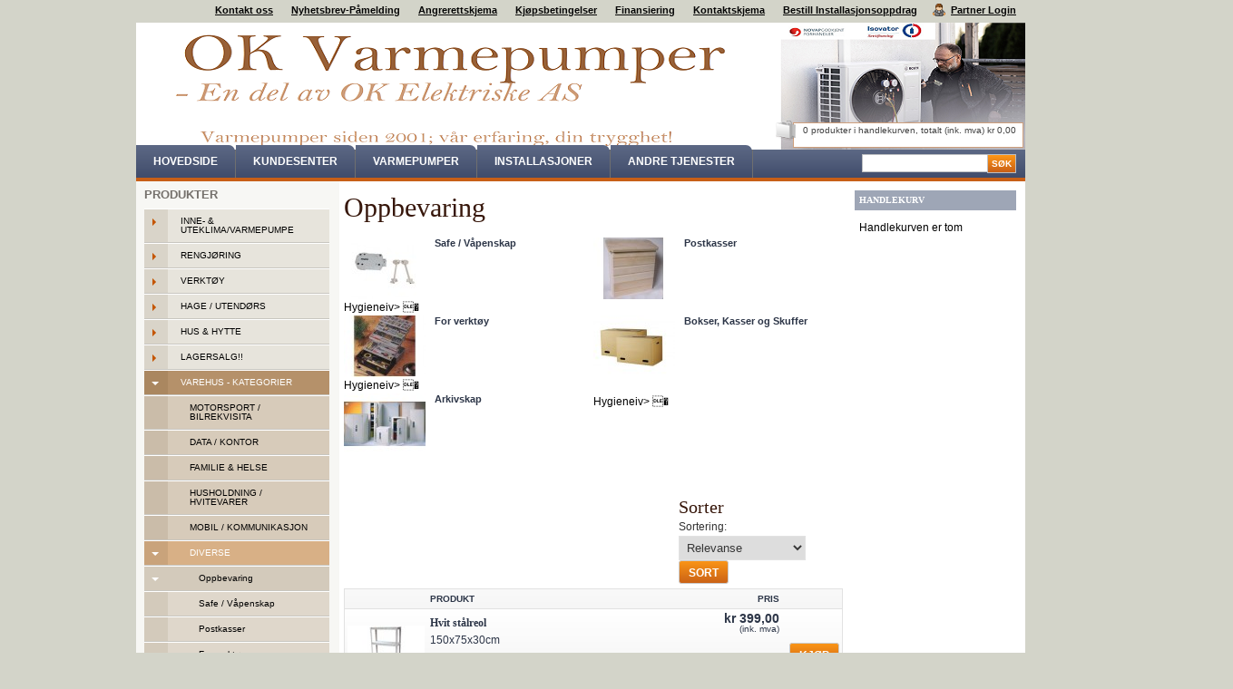

--- FILE ---
content_type: text/html
request_url: https://www.okelektriske.no/varehus-kategorier/diverse/oppbevaring
body_size: 12784
content:
<!DOCTYPE html PUBLIC "-//W3C//DTD XHTML+RDFa 1.0//EN" "http://www.w3.org/MarkUp/DTD/xhtml-rdfa-1.dtd">
<html xmlns="http://www.w3.org/1999/xhtml">
<head>
	<meta http-equiv="Content-Type" content="text/html; charset=utf-8" />	<title>
		Oppbevaring - www.okelektriske.no
	</title>
	<meta http-equiv="X-UA-Compatible" content="IE=edge" />
	<meta name="keywords" content="OK Elektriske AS,www.okelektriske.no, webshop, nettbutikk, webhandel, netthandel, internettbutikk, varmepumper" />
	<meta name="description" content="OK Elektriske AS - okelektriske.no -Over 20 år med varmepumper og andre artikler" />
	<meta name="Author" content="Post" />

	<link rel="stylesheet" type="text/css" href="/themes/templates/chopshop/_variations/orangecoffie/resources/css/style.css?1424693721" media="screen" />
	<link rel="stylesheet" type="text/css" href="/css/print.css?1480502779" media="print" />
	<link type="text/css" href="/themes/sites/resources/custom_css/custom.css?1336547247" rel="stylesheet" media="all" />

	<script type="text/javascript">//<![CDATA[
		var lytebox_config = {
			'lang' : 'no',
			'active' : 'true'
		}
	//]]></script>

	<script type="text/javascript" src="/js/head.load.min.js?1414582624"></script>
	<script type="text/javascript">
//<![CDATA[
head.js("/js/scriptaculous.bundle.min.pack.js?1336546998", "/js/common.js?1498823345", "https://cdn.klarna.com/public/kitt/core/v1.0/js/klarna.min.js", "https://cdn.klarna.com/public/kitt/toc/v1.1/js/klarna.terms.min.js", "https://cdn.klarna.com/1.0/code/client/all.js")
//]]>
</script>
	<script type="text/javascript">
		(function(i,s,o,g,r,a,m){i['GoogleAnalyticsObject']=r;i[r]=i[r]||function(){
		(i[r].q=i[r].q||[]).push(arguments)},i[r].l=1*new Date();a=s.createElement(o),
		m=s.getElementsByTagName(o)[0];a.async=1;a.src=g;m.parentNode.insertBefore(a,m)
		})(window,document,'script','//www.google-analytics.com/analytics.js','ga');

		ga('create', 'UA-15493743-1', 'auto');
		if (!location.pathname.match(/^\/search/)) {
			ga('send', 'pageview');
		} else {
			ga('send', 'pageview', location.pathname.replace("/search/","/search?q="));
		}
	</script>

	<script src='https://www.google.com/recaptcha/api.js?hl=no'></script>




	<link href="/sitemap" rel="appendix" />
	<link href="https://www.okelektriske.no/varehus-kategorier/diverse/oppbevaring" rel="canonical" />
</head>
<body class="bodyLayout webshop table_product_list ">
		<div id="wrap">
		<div id="wrap2">
			<div id="header">
								<div id="top_left">
	<div class="module menu " id="menu_TeTElement_1">
				<div class="content">
			
		<ul>
			<li class="first contact">
				<a href="https://www.okelektriske.no/contact" ><span>Kontakt oss </span></a>
			</li>
			<li>
				<a href="https://www.okelektriske.no/nyhetsbrev-pamelding" ><span>Nyhetsbrev-P&aring;melding </span></a>
			</li>
			<li>
				<a href="https://www.okelektriske.no/file/454795.pdf" rel="external"><span>Angrerettskjema </span></a>
			</li>
			<li>
				<a href="https://www.okelektriske.no/kjopsbetingelser" ><span>Kj&oslash;psbetingelser </span></a>
			</li>
			<li>
				<a href="https://www.okelektriske.no/finansiering" ><span>Finansiering </span></a>
			</li>
			<li class="contact">
				<a href="https://www.okelektriske.no/contact" rel="external"><span>Kontaktskjema </span></a>
			</li>
			<li>
				<a href="https://www.okelektriske.no/bestill-installasjonsoppdrag" ><span>Bestill Installasjonsoppdrag </span></a>
			</li>
			<li class="last users_login">
				<a href="https://www.okelektriske.no/users/login" ><span>Partner Login </span></a>
			</li>
		</ul>		</div>
		<div class="bottom"></div>
	</div>
</div><div id="top">
	<div class="module logotop">
		<h1>
			<a href="https://www.okelektriske.no/">
				
<img src="/file/1004231.png" alt="https://www.okelektriske.no" />
				<span>www.okelektriske.no</span>
			</a>
		</h1>
	</div>
<div class="module inlinecart" id="shoppingcart_box_TeTElement_1">
	<a id="shoppingcart_items_TeTElement_1" href="https://www.okelektriske.no/webshop/shopping_cart">0 produkter i handlekurven, totalt  (ink. mva)&nbsp;kr 0,00</a>
</div>
	<div class="module menu " id="menu_TeTElement_2">
				<div class="content">
			
		<ul>
			<li class="first home">
				<a href="https://www.okelektriske.no/" ><span>Hovedside </span></a>
			</li>
			<li>
				<a href="https://www.okelektriske.no/kundesenter" ><span>Kundesenter </span></a>
			</li>
			<li>
				<a href="https://www.okelektriske.no/varmepumper" ><span>Varmepumper </span></a>
			</li>
			<li>
				<a href="https://www.okelektriske.no/installasjoner" ><span>Installasjoner </span></a>
			</li>
			<li class="last">
				<a href="https://www.okelektriske.no/andre-tjenester" ><span>Andre tjenester </span></a>
			</li>
		</ul>		</div>
		<div class="bottom"></div>
	</div>
<div class="module searchbox">
		<div class="content">
		<form method="post" action="https://www.okelektriske.no/search">
			<fieldset>
				<input name="data[Site][search_text]" value="" title="" alt="Søk" id="SearchBoxTxt" type="text" class="text search-string autolabel" />
				<div class="submit">
					<input value="Søk" type="submit" class="button" />
				</div>
			</fieldset>
		</form>
	</div>
	<div class="bottom"></div>
</div>
</div><div id="top_right">
</div>			</div>

			<div id="sub_wrap">
				<div id="left">
	<div class="module categorytree " id="categorytree_TeTElement_1">
					<h2><a href="https://www.okelektriske.no/produkter" class="">Produkter</a></h2>
				<div class="content">
			
		<ul>
			<li class="has_child first">
				<a href="https://www.okelektriske.no/inne-uteklima-varmepumpe" ><span>Inne- &amp; uteklima/Varmepumpe </span></a>
				<ul>
					<li class="has_child first">
						<a href="https://www.okelektriske.no/inne-uteklima-varmepumpe/varmepumpe" ><span>Varmepumpe </span></a>
						<ul>
							<li class="first">
								<a href="https://www.okelektriske.no/inne-uteklima-varmepumpe/varmepumpe/luft-vann" ><span>LUFT-VANN </span></a>
							</li>
							<li>
								<a href="https://www.okelektriske.no/inne-uteklima-varmepumpe/varmepumpe/varmepumpe-mitsubishi" ><span>Varmepumpe-Mitsubishi </span></a>
							</li>
							<li class="has_child">
								<a href="https://www.okelektriske.no/inne-uteklima-varmepumpe/varmepumpe/varmepumpe-panasonic" ><span>Varmepumpe-Panasonic </span></a>
								<ul>
									<li class="first last">
										<a href="https://www.okelektriske.no/inne-uteklima-varmepumpe/varmepumpe/varmepumpe-panasonic/gulvmodeller" ><span>Gulvmodeller </span></a>
									</li>
								</ul>
							</li>
							<li>
								<a href="https://www.okelektriske.no/inne-uteklima-varmepumpe/varmepumpe/varmepumpe-midea" ><span>Varmepumpe-Midea </span></a>
							</li>
							<li>
								<a href="https://www.okelektriske.no/inne-uteklima-varmepumpe/varmepumpe/varmepumpe-ivt" ><span>Varmepumpe-IVT </span></a>
							</li>
							<li class="has_child">
								<a href="https://www.okelektriske.no/inne-uteklima-varmepumpe/varmepumpe/monteringsmateriell" ><span>Monteringsmateriell </span></a>
								<ul>
									<li class="first">
										<a href="https://www.okelektriske.no/inne-uteklima-varmepumpe/varmepumpe/monteringsmateriell/kanaler-kanaldeler" ><span>Kanaler &amp; Kanaldeler </span></a>
									</li>
									<li>
										<a href="https://www.okelektriske.no/inne-uteklima-varmepumpe/varmepumpe/monteringsmateriell/braketter-og-stativ" ><span>Braketter og stativ </span></a>
									</li>
									<li>
										<a href="https://www.okelektriske.no/inne-uteklima-varmepumpe/varmepumpe/monteringsmateriell/monteringsverktoy-utstyr" ><span>Monteringsverkt&oslash;y - Utstyr </span></a>
									</li>
									<li class="last">
										<a href="https://www.okelektriske.no/inne-uteklima-varmepumpe/varmepumpe/monteringsmateriell/slanger-ror" ><span>Slanger &amp; R&oslash;r </span></a>
									</li>
								</ul>
							</li>
							<li class="has_child">
								<a href="https://www.okelektriske.no/inne-uteklima-varmepumpe/varmepumpe/tilbehor-ekstra" ><span>Tilbeh&oslash;r - Ekstra </span></a>
								<ul>
									<li class="first">
										<a href="https://www.okelektriske.no/inne-uteklima-varmepumpe/varmepumpe/tilbehor-ekstra/filter" ><span>Filter </span></a>
									</li>
									<li class="last">
										<a href="https://www.okelektriske.no/inne-uteklima-varmepumpe/varmepumpe/tilbehor-ekstra/reservedeler" ><span>Reservedeler </span></a>
									</li>
								</ul>
							</li>
							<li class="last">
								<a href="https://www.okelektriske.no/inne-uteklima-varmepumpe/varmepumpe/varmepumpe-wilfa" ><span>Varmepumpe - Wilfa </span></a>
							</li>
						</ul>
					</li>
					<li>
						<a href="https://www.okelektriske.no/inne-uteklima-varmepumpe/aircondition-og-kjoling" ><span>Aircondition og Kj&oslash;ling </span></a>
					</li>
					<li class="has_child">
						<a href="https://www.okelektriske.no/inne-uteklima-varmepumpe/redusering-av-stromforbruk" ><span>Redusering av str&oslash;mforbruk </span></a>
						<ul>
							<li class="first last">
								<a href="https://www.okelektriske.no/inne-uteklima-varmepumpe/redusering-av-stromforbruk/ijaz-styringssystem" ><span>Ijaz Styringssystem  </span></a>
							</li>
						</ul>
					</li>
					<li class="has_child">
						<a href="https://www.okelektriske.no/inne-uteklima-varmepumpe/ovner" ><span>Ovner </span></a>
						<ul>
							<li class="first">
								<a href="https://www.okelektriske.no/inne-uteklima-varmepumpe/ovner/convection" ><span>Convection </span></a>
							</li>
							<li class="last">
								<a href="https://www.okelektriske.no/inne-uteklima-varmepumpe/ovner/gassovn" ><span>Gassovn </span></a>
							</li>
						</ul>
					</li>
					<li>
						<a href="https://www.okelektriske.no/inne-uteklima-varmepumpe/oppvarming-pro-industri" ><span>Oppvarming PRO - Industri </span></a>
					</li>
					<li class="has_child">
						<a href="https://www.okelektriske.no/inne-uteklima-varmepumpe/innemiljo" ><span>Innemilj&oslash; </span></a>
						<ul>
							<li class="first">
								<a href="https://www.okelektriske.no/inne-uteklima-varmepumpe/innemiljo/luftfukter" ><span>Luftfukter </span></a>
							</li>
							<li>
								<a href="https://www.okelektriske.no/inne-uteklima-varmepumpe/innemiljo/avfukter" ><span>Avfukter </span></a>
							</li>
							<li>
								<a href="https://www.okelektriske.no/inne-uteklima-varmepumpe/innemiljo/luftrenser" ><span>Luftrenser </span></a>
							</li>
							<li class="last">
								<a href="https://www.okelektriske.no/inne-uteklima-varmepumpe/innemiljo/ventilasjon" ><span>Ventilasjon </span></a>
							</li>
						</ul>
					</li>
					<li class="last">
						<a href="https://www.okelektriske.no/inne-uteklima-varmepumpe/terrassevarmer" ><span>Terrassevarmer </span></a>
					</li>
				</ul>
			</li>
			<li class="has_child">
				<a href="https://www.okelektriske.no/rengjoring" ><span>Rengj&oslash;ring </span></a>
				<ul>
					<li class="has_child first">
						<a href="https://www.okelektriske.no/rengjoring/sentralstovsuger" ><span>Sentralst&oslash;vsuger </span></a>
						<ul>
							<li class="first">
								<a href="https://www.okelektriske.no/rengjoring/sentralstovsuger/ror-og-slangepakker" ><span>R&oslash;r og slangepakker </span></a>
							</li>
							<li class="has_child last">
								<a href="https://www.okelektriske.no/rengjoring/sentralstovsuger/tilbehor" ><span>Tilbeh&oslash;r </span></a>
								<ul>
									<li class="first last">
										<a href="https://www.okelektriske.no/rengjoring/sentralstovsuger/tilbehor/stovsugerposer" ><span>St&oslash;vsugerposer </span></a>
									</li>
								</ul>
							</li>
						</ul>
					</li>
					<li class="has_child">
						<a href="https://www.okelektriske.no/rengjoring/stov-og-vannsugere-mm" ><span>St&oslash;v og Vannsugere m.m. </span></a>
						<ul>
							<li class="first">
								<a href="https://www.okelektriske.no/rengjoring/stov-og-vannsugere-mm/duft-luktkuler" ><span>Duft / Luktkuler </span></a>
							</li>
							<li>
								<a href="https://www.okelektriske.no/rengjoring/stov-og-vannsugere-mm/filter" ><span>Filter </span></a>
							</li>
							<li class="last">
								<a href="https://www.okelektriske.no/rengjoring/stov-og-vannsugere-mm/stovsugerposer" ><span>St&oslash;vsugerposer </span></a>
							</li>
						</ul>
					</li>
					<li>
						<a href="https://www.okelektriske.no/rengjoring/teppe-og-mobelrensere" ><span>Teppe Og M&oslash;belrensere </span></a>
					</li>
					<li class="has_child">
						<a href="https://www.okelektriske.no/rengjoring/hoytrykksvasker" ><span>H&oslash;ytrykksvasker </span></a>
						<ul>
							<li class="first last">
								<a href="https://www.okelektriske.no/rengjoring/hoytrykksvasker/reservedeler-ekstrautstyr" ><span>Reservedeler + Ekstrautstyr </span></a>
							</li>
						</ul>
					</li>
					<li class="has_child last">
						<a href="https://www.okelektriske.no/rengjoring/vask-rens-kjemi" ><span>Vask / Rens / Kjemi </span></a>
						<ul>
							<li class="has_child first">
								<a href="https://www.okelektriske.no/rengjoring/vask-rens-kjemi/bilpleie" ><span>Bilpleie </span></a>
								<ul>
									<li class="first">
										<a href="https://www.okelektriske.no/rengjoring/vask-rens-kjemi/bilpleie/utstyr" ><span>Utstyr </span></a>
									</li>
									<li>
										<a href="https://www.okelektriske.no/rengjoring/vask-rens-kjemi/bilpleie/polish-voks" ><span>Polish / Voks </span></a>
									</li>
									<li class="last">
										<a href="https://www.okelektriske.no/rengjoring/vask-rens-kjemi/bilpleie/shampoo" ><span>Shampoo </span></a>
									</li>
								</ul>
							</li>
							<li>
								<a href="https://www.okelektriske.no/rengjoring/vask-rens-kjemi/handrens" ><span>H&aring;ndrens </span></a>
							</li>
							<li>
								<a href="https://www.okelektriske.no/rengjoring/vask-rens-kjemi/verktoy-kjemisk" ><span>Verkt&oslash;y - Kjemisk </span></a>
							</li>
							<li>
								<a href="https://www.okelektriske.no/rengjoring/vask-rens-kjemi/avfetting-vask-motorvask" ><span>Avfetting / Vask / Motorvask </span></a>
							</li>
							<li class="last">
								<a href="https://www.okelektriske.no/rengjoring/vask-rens-kjemi/rens" ><span>Rens </span></a>
							</li>
						</ul>
					</li>
				</ul>
			</li>
			<li class="has_child">
				<a href="https://www.okelektriske.no/verktoy" ><span>Verkt&oslash;y </span></a>
				<ul>
					<li class="has_child first">
						<a href="https://www.okelektriske.no/verktoy/verktoy-kjemisk" ><span>Verkt&oslash;y - Kjemisk </span></a>
						<ul>
							<li class="has_child first">
								<a href="https://www.okelektriske.no/verktoy/verktoy-kjemisk/fug-silikon-sparkel-lim" ><span>Fug/Silikon/Sparkel/Lim </span></a>
								<ul>
									<li class="first last">
										<a href="https://www.okelektriske.no/verktoy/verktoy-kjemisk/fug-silikon-sparkel-lim/lim" ><span>Lim </span></a>
									</li>
								</ul>
							</li>
							<li>
								<a href="https://www.okelektriske.no/verktoy/verktoy-kjemisk/oljer" ><span>Oljer  </span></a>
							</li>
							<li>
								<a href="https://www.okelektriske.no/verktoy/verktoy-kjemisk/rustloser-beskyttelse-rens" ><span>Rustl&oslash;ser / Beskyttelse / Rens </span></a>
							</li>
							<li class="last">
								<a href="https://www.okelektriske.no/verktoy/verktoy-kjemisk/tilbehor" ><span>Tilbeh&oslash;r </span></a>
							</li>
						</ul>
					</li>
					<li class="has_child">
						<a href="https://www.okelektriske.no/verktoy/aggregat-lader-pumper" ><span>Aggregat / Lader / Pumper </span></a>
						<ul>
							<li class="has_child first">
								<a href="https://www.okelektriske.no/verktoy/aggregat-lader-pumper/aggregat" ><span>Aggregat </span></a>
								<ul>
									<li class="first last">
										<a href="https://www.okelektriske.no/verktoy/aggregat-lader-pumper/aggregat/tilbehor-aggregat" ><span>Tilbeh&oslash;r - aggregat </span></a>
									</li>
								</ul>
							</li>
							<li class="last">
								<a href="https://www.okelektriske.no/verktoy/aggregat-lader-pumper/husvannverk-pumper" ><span>Husvannverk - Pumper </span></a>
							</li>
						</ul>
					</li>
					<li>
						<a href="https://www.okelektriske.no/verktoy/batteridrift" ><span>Batteridrift </span></a>
					</li>
					<li class="has_child">
						<a href="https://www.okelektriske.no/verktoy/elverktoy" ><span>El.Verkt&oslash;y </span></a>
						<ul>
							<li class="first">
								<a href="https://www.okelektriske.no/verktoy/elverktoy/bor-og-skrumaskiner" ><span>Bor og Skrumaskiner </span></a>
							</li>
							<li>
								<a href="https://www.okelektriske.no/verktoy/elverktoy/lim-varmluft-og-lodding" ><span>Lim, Varmluft og Lodding </span></a>
							</li>
							<li>
								<a href="https://www.okelektriske.no/verktoy/elverktoy/sag-kapp-klov" ><span>Sag, Kapp, Kl&oslash;v </span></a>
							</li>
							<li class="has_child last">
								<a href="https://www.okelektriske.no/verktoy/elverktoy/sliping-fresing-hovel" ><span>Sliping , Fresing , H&oslash;vel </span></a>
								<ul>
									<li class="first last">
										<a href="https://www.okelektriske.no/verktoy/elverktoy/sliping-fresing-hovel/vinkelsliper" ><span>Vinkelsliper </span></a>
									</li>
								</ul>
							</li>
						</ul>
					</li>
					<li>
						<a href="https://www.okelektriske.no/verktoy/elverktoy-pa-stativ-stasjonaermaskiner" ><span>El.Verkt&oslash;y p&aring; stativ &amp; Stasjon&aelig;rmaskiner </span></a>
					</li>
					<li class="has_child">
						<a href="https://www.okelektriske.no/verktoy/kniver-multiverktoy" ><span>Kniver / Multiverkt&oslash;y </span></a>
						<ul>
							<li class="first">
								<a href="https://www.okelektriske.no/verktoy/kniver-multiverktoy/arbeidskniv" ><span>Arbeidskniv </span></a>
							</li>
							<li class="last">
								<a href="https://www.okelektriske.no/verktoy/kniver-multiverktoy/multiverktoy" ><span>Multiverkt&oslash;y </span></a>
							</li>
						</ul>
					</li>
					<li class="has_child">
						<a href="https://www.okelektriske.no/verktoy/luftverktoy" ><span>Luftverkt&oslash;y </span></a>
						<ul>
							<li class="first">
								<a href="https://www.okelektriske.no/verktoy/luftverktoy/kompressor" ><span>Kompressor </span></a>
							</li>
							<li>
								<a href="https://www.okelektriske.no/verktoy/luftverktoy/kompressor-tilbehor-verktoy" ><span>Kompressor tilbeh&oslash;r-Verkt&oslash;y </span></a>
							</li>
							<li class="last">
								<a href="https://www.okelektriske.no/verktoy/luftverktoy/slanger-nipler-koblinger" ><span>Slanger, Nipler, koblinger </span></a>
							</li>
						</ul>
					</li>
					<li>
						<a href="https://www.okelektriske.no/verktoy/lofteverktoy" ><span>L&oslash;fteverkt&oslash;y </span></a>
					</li>
					<li>
						<a href="https://www.okelektriske.no/verktoy/maleutstyr" ><span>M&aring;leutstyr  </span></a>
					</li>
					<li class="has_child">
						<a href="https://www.okelektriske.no/verktoy/skog-og-hage" ><span>Skog og Hage </span></a>
						<ul>
							<li class="first">
								<a href="https://www.okelektriske.no/verktoy/skog-og-hage/ved-kloyv-sag-kapp" ><span>Ved/Kl&oslash;yv/Sag/Kapp </span></a>
							</li>
							<li>
								<a href="https://www.okelektriske.no/verktoy/skog-og-hage/hageredskap" ><span>Hageredskap </span></a>
							</li>
							<li class="last">
								<a href="https://www.okelektriske.no/verktoy/skog-og-hage/gress-kant-hekktrimmer" ><span>Gress ,Kant &amp; Hekktrimmer </span></a>
							</li>
						</ul>
					</li>
					<li class="has_child">
						<a href="https://www.okelektriske.no/verktoy/sveise" ><span>Sveise  </span></a>
						<ul>
							<li class="first last">
								<a href="https://www.okelektriske.no/verktoy/sveise/skrape-maling" ><span>Skrape / Maling </span></a>
							</li>
						</ul>
					</li>
					<li class="has_child">
						<a href="https://www.okelektriske.no/verktoy/verktoy-diverse" ><span>Verkt&oslash;y - Diverse </span></a>
						<ul>
							<li class="first">
								<a href="https://www.okelektriske.no/verktoy/verktoy-diverse/sag" ><span>Sag </span></a>
							</li>
							<li>
								<a href="https://www.okelektriske.no/verktoy/verktoy-diverse/skruverktoy" ><span>Skruverkt&oslash;y </span></a>
							</li>
							<li>
								<a href="https://www.okelektriske.no/verktoy/verktoy-diverse/tenger" ><span>Tenger  </span></a>
							</li>
							<li>
								<a href="https://www.okelektriske.no/verktoy/verktoy-diverse/hammer-meisel-brekkjern" ><span>Hammer - Meisel - Brekkjern </span></a>
							</li>
							<li class="last">
								<a href="https://www.okelektriske.no/verktoy/verktoy-diverse/pinsett" ><span>Pinsett </span></a>
							</li>
						</ul>
					</li>
					<li class="has_child">
						<a href="https://www.okelektriske.no/verktoy/verktoy-rekvisita" ><span>Verkt&oslash;y - Rekvisita </span></a>
						<ul>
							<li class="first">
								<a href="https://www.okelektriske.no/verktoy/verktoy-rekvisita/bits" ><span>Bits </span></a>
							</li>
							<li>
								<a href="https://www.okelektriske.no/verktoy/verktoy-rekvisita/bor-borsett" ><span>Bor &amp; Borsett </span></a>
							</li>
							<li>
								<a href="https://www.okelektriske.no/verktoy/verktoy-rekvisita/hullsag" ><span>Hullsag </span></a>
							</li>
							<li class="has_child">
								<a href="https://www.okelektriske.no/verktoy/verktoy-rekvisita/sagblad-kjeder" ><span>Sagblad / Kjeder </span></a>
								<ul>
									<li class="first">
										<a href="https://www.okelektriske.no/verktoy/verktoy-rekvisita/sagblad-kjeder/bajonettsag" ><span>Bajonettsag </span></a>
									</li>
									<li>
										<a href="https://www.okelektriske.no/verktoy/verktoy-rekvisita/sagblad-kjeder/sagkjeder" ><span>Sagkjeder </span></a>
									</li>
									<li>
										<a href="https://www.okelektriske.no/verktoy/verktoy-rekvisita/sagblad-kjeder/stikksag" ><span>Stikksag </span></a>
									</li>
									<li class="last">
										<a href="https://www.okelektriske.no/verktoy/verktoy-rekvisita/sagblad-kjeder/sagblad" ><span>Sagblad </span></a>
									</li>
								</ul>
							</li>
							<li>
								<a href="https://www.okelektriske.no/verktoy/verktoy-rekvisita/spiker" ><span>Spiker </span></a>
							</li>
							<li>
								<a href="https://www.okelektriske.no/verktoy/verktoy-rekvisita/tilbehor-multikutter" ><span>Tilbeh&oslash;r-Multikutter </span></a>
							</li>
							<li>
								<a href="https://www.okelektriske.no/verktoy/verktoy-rekvisita/skruer-skruesett" ><span>Skruer &amp; Skruesett </span></a>
							</li>
							<li class="last">
								<a href="https://www.okelektriske.no/verktoy/verktoy-rekvisita/kabelklips-kabelsko" ><span>Kabelklips &amp; Kabelsko </span></a>
							</li>
						</ul>
					</li>
					<li class="has_child">
						<a href="https://www.okelektriske.no/verktoy/verktoysett" ><span>Verkt&oslash;ysett </span></a>
						<ul>
							<li class="first">
								<a href="https://www.okelektriske.no/verktoy/verktoysett/pipesett-verktoysett" ><span>Pipesett &amp; Verkt&oslash;ysett </span></a>
							</li>
							<li>
								<a href="https://www.okelektriske.no/verktoy/verktoysett/skrutrekkersett" ><span>Skrutrekkersett </span></a>
							</li>
							<li class="last">
								<a href="https://www.okelektriske.no/verktoy/verktoysett/kombinasjon-og-fastnokkel" ><span>Kombinasjon og fastn&oslash;kkel </span></a>
							</li>
						</ul>
					</li>
					<li class="has_child">
						<a href="https://www.okelektriske.no/verktoy/lakk-maling" ><span>Lakk / Maling </span></a>
						<ul>
							<li class="first">
								<a href="https://www.okelektriske.no/verktoy/lakk-maling/bokser-lakk" ><span>Bokser - Lakk </span></a>
							</li>
							<li class="last">
								<a href="https://www.okelektriske.no/verktoy/lakk-maling/spraybokser" ><span>Spraybokser </span></a>
							</li>
						</ul>
					</li>
					<li class="has_child last">
						<a href="https://www.okelektriske.no/verktoy/arbeidstoy-sikkerhet-klaer" ><span>Arbeidst&oslash;y/Sikkerhet/Kl&aelig;r  </span></a>
						<ul>
							<li class="has_child first">
								<a href="https://www.okelektriske.no/verktoy/arbeidstoy-sikkerhet-klaer/verneutstyr" ><span>Verneutstyr </span></a>
								<ul>
									<li class="first last">
										<a href="https://www.okelektriske.no/verktoy/arbeidstoy-sikkerhet-klaer/verneutstyr/oreklokker-horselvern" ><span>&Oslash;reklokker / H&oslash;rselvern </span></a>
									</li>
								</ul>
							</li>
							<li class="last">
								<a href="https://www.okelektriske.no/verktoy/arbeidstoy-sikkerhet-klaer/forstehjelp" ><span>F&oslash;rstehjelp </span></a>
							</li>
						</ul>
					</li>
				</ul>
			</li>
			<li class="has_child">
				<a href="https://www.okelektriske.no/hage-utendors" ><span>Hage / Utend&oslash;rs </span></a>
				<ul>
					<li class="first">
						<a href="https://www.okelektriske.no/hage-utendors/drivhus-veksthus-dyrking" ><span>Drivhus / Veksthus / Dyrking </span></a>
					</li>
					<li class="has_child">
						<a href="https://www.okelektriske.no/hage-utendors/hagemobler-parasoller-pynt" ><span>Hagem&oslash;bler, Parasoller &amp; Pynt </span></a>
						<ul>
							<li class="first last">
								<a href="https://www.okelektriske.no/hage-utendors/hagemobler-parasoller-pynt/hagemobler" ><span>Hagem&oslash;bler </span></a>
							</li>
						</ul>
					</li>
					<li class="has_child">
						<a href="https://www.okelektriske.no/hage-utendors/insekt-gift-feller" ><span>Insekt / Gift / Feller </span></a>
						<ul>
							<li class="first">
								<a href="https://www.okelektriske.no/hage-utendors/insekt-gift-feller/spray-vaeske-kjemi" ><span>Spray, V&aelig;ske, Kjemi </span></a>
							</li>
							<li class="last">
								<a href="https://www.okelektriske.no/hage-utendors/insekt-gift-feller/elektronisk" ><span>Elektronisk </span></a>
							</li>
						</ul>
					</li>
					<li>
						<a href="https://www.okelektriske.no/hage-utendors/markiser-solseil-levegg" ><span>Markiser / Solseil/Levegg </span></a>
					</li>
					<li>
						<a href="https://www.okelektriske.no/hage-utendors/partytelt-hagepaviljong" ><span>Partytelt / Hagepaviljong </span></a>
					</li>
					<li>
						<a href="https://www.okelektriske.no/hage-utendors/stiger-stillas-trapper" ><span>Stiger / Stillas / Trapper </span></a>
					</li>
					<li class="has_child">
						<a href="https://www.okelektriske.no/hage-utendors/vanning" ><span>Vanning </span></a>
						<ul>
							<li class="first">
								<a href="https://www.okelektriske.no/hage-utendors/vanning/koplinger-og-slanger" ><span>Koplinger og slanger </span></a>
							</li>
							<li>
								<a href="https://www.okelektriske.no/hage-utendors/vanning/spredere-og-munnstykker" ><span>Spredere og munnstykker </span></a>
							</li>
							<li>
								<a href="https://www.okelektriske.no/hage-utendors/vanning/sproyter" ><span>Spr&oslash;yter </span></a>
							</li>
							<li class="last">
								<a href="https://www.okelektriske.no/hage-utendors/vanning/trommel-vogn-holder" ><span>Trommel / Vogn / Holder </span></a>
							</li>
						</ul>
					</li>
					<li class="last">
						<a href="https://www.okelektriske.no/hage-utendors/diverse" ><span>Diverse </span></a>
					</li>
				</ul>
			</li>
			<li class="has_child">
				<a href="https://www.okelektriske.no/hus-hytte" ><span>Hus &amp; Hytte </span></a>
				<ul>
					<li class="first">
						<a href="https://www.okelektriske.no/hus-hytte/belysning" ><span>Belysning </span></a>
					</li>
					<li class="has_child">
						<a href="https://www.okelektriske.no/hus-hytte/smijern-og-beslag" ><span>Smijern og Beslag </span></a>
						<ul>
							<li class="first last">
								<a href="https://www.okelektriske.no/hus-hytte/smijern-og-beslag/smijernslamper" ><span>Smijernslamper </span></a>
							</li>
						</ul>
					</li>
					<li>
						<a href="https://www.okelektriske.no/hus-hytte/parafinlamper-mm" ><span>Parafinlamper m.m. </span></a>
					</li>
					<li class="has_child">
						<a href="https://www.okelektriske.no/hus-hytte/gassprodukter" ><span>Gassprodukter </span></a>
						<ul>
							<li class="first">
								<a href="https://www.okelektriske.no/hus-hytte/gassprodukter/gasskjoleskap" ><span>Gasskj&oslash;leskap </span></a>
							</li>
							<li>
								<a href="https://www.okelektriske.no/hus-hytte/gassprodukter/gasskomfyrer" ><span>Gasskomfyrer </span></a>
							</li>
							<li>
								<a href="https://www.okelektriske.no/hus-hytte/gassprodukter/kokeapparater" ><span>Kokeapparater </span></a>
							</li>
							<li class="last">
								<a href="https://www.okelektriske.no/hus-hytte/gassprodukter/koketopper" ><span>Koketopper </span></a>
							</li>
						</ul>
					</li>
					<li>
						<a href="https://www.okelektriske.no/hus-hytte/sikkerhet" ><span>Sikkerhet </span></a>
					</li>
					<li>
						<a href="https://www.okelektriske.no/hus-hytte/peisutstyr" ><span>Peisutstyr </span></a>
					</li>
					<li>
						<a href="https://www.okelektriske.no/hus-hytte/solcelleanlegg" ><span>Solcelleanlegg </span></a>
					</li>
					<li>
						<a href="https://www.okelektriske.no/hus-hytte/flagg-vimpel-utstyr" ><span>Flagg, Vimpel, Utstyr </span></a>
					</li>
					<li class="last">
						<a href="https://www.okelektriske.no/hus-hytte/diverse" ><span>Diverse </span></a>
					</li>
				</ul>
			</li>
			<li class="has_child">
				<a href="https://www.okelektriske.no/lagersalg" ><span>LAGERSALG!! </span></a>
				<ul>
					<li class="first">
						<a href="https://www.okelektriske.no/lagersalg/demo-brukt-b-vare" ><span>DEMO/Brukt/B-vare </span></a>
					</li>
					<li>
						<a href="https://www.okelektriske.no/lagersalg/kabler-plugger" ><span>Kabler - Plugger </span></a>
					</li>
					<li class="has_child last">
						<a href="https://www.okelektriske.no/lagersalg/dvd-cd-div" ><span>DVD / CD / DIV. </span></a>
						<ul>
							<li class="first last">
								<a href="https://www.okelektriske.no/lagersalg/dvd-cd-div/cd" ><span>CD </span></a>
							</li>
						</ul>
					</li>
				</ul>
			</li>
			<li class="has_child open last">
				<a href="https://www.okelektriske.no/varehus-kategorier" ><span>Varehus - Kategorier </span></a>
				<ul>
					<li class="has_child first">
						<a href="https://www.okelektriske.no/varehus-kategorier/motorsport-bilrekvisita" ><span>Motorsport / Bilrekvisita </span></a>
						<ul>
							<li class="first">
								<a href="https://www.okelektriske.no/varehus-kategorier/motorsport-bilrekvisita/diverse" ><span>Diverse </span></a>
							</li>
							<li class="has_child">
								<a href="https://www.okelektriske.no/varehus-kategorier/motorsport-bilrekvisita/bil-deler-rekvisita" ><span>Bil, Deler, Rekvisita </span></a>
								<ul>
									<li class="first">
										<a href="https://www.okelektriske.no/varehus-kategorier/motorsport-bilrekvisita/bil-deler-rekvisita/interior" ><span>Interi&oslash;r </span></a>
									</li>
									<li>
										<a href="https://www.okelektriske.no/varehus-kategorier/motorsport-bilrekvisita/bil-deler-rekvisita/lamper-paerer-lys" ><span>Lamper / P&aelig;rer / Lys </span></a>
									</li>
									<li>
										<a href="https://www.okelektriske.no/varehus-kategorier/motorsport-bilrekvisita/bil-deler-rekvisita/vask-polering-utstyr" ><span>Vask / Polering / Utstyr </span></a>
									</li>
									<li>
										<a href="https://www.okelektriske.no/varehus-kategorier/motorsport-bilrekvisita/bil-deler-rekvisita/diverse" ><span>Diverse </span></a>
									</li>
									<li class="last">
										<a href="https://www.okelektriske.no/varehus-kategorier/motorsport-bilrekvisita/bil-deler-rekvisita/vindusvisker" ><span>Vindusvisker </span></a>
									</li>
								</ul>
							</li>
							<li class="has_child">
								<a href="https://www.okelektriske.no/varehus-kategorier/motorsport-bilrekvisita/motorsport" ><span>Motorsport </span></a>
								<ul>
									<li class="first">
										<a href="https://www.okelektriske.no/varehus-kategorier/motorsport-bilrekvisita/motorsport/drivstoff-eksos-utstyr" ><span>Drivstoff, Eksos, Utstyr </span></a>
									</li>
									<li>
										<a href="https://www.okelektriske.no/varehus-kategorier/motorsport-bilrekvisita/motorsport/gir-clutch-brems" ><span>Gir, Clutch, Brems </span></a>
									</li>
									<li>
										<a href="https://www.okelektriske.no/varehus-kategorier/motorsport-bilrekvisita/motorsport/hans" ><span>HANS </span></a>
									</li>
									<li>
										<a href="https://www.okelektriske.no/varehus-kategorier/motorsport-bilrekvisita/motorsport/hjelm" ><span>Hjelm </span></a>
									</li>
									<li>
										<a href="https://www.okelektriske.no/varehus-kategorier/motorsport-bilrekvisita/motorsport/intercom-og-utstyr" ><span>Intercom og Utstyr </span></a>
									</li>
									<li>
										<a href="https://www.okelektriske.no/varehus-kategorier/motorsport-bilrekvisita/motorsport/kjoredresser" ><span>Kj&oslash;redresser </span></a>
									</li>
									<li>
										<a href="https://www.okelektriske.no/varehus-kategorier/motorsport-bilrekvisita/motorsport/oljekjolingslanger" ><span>Olje,Kj&oslash;ling,Slanger </span></a>
									</li>
									<li>
										<a href="https://www.okelektriske.no/varehus-kategorier/motorsport-bilrekvisita/motorsport/personlig-sikkerhet" ><span>Personlig sikkerhet </span></a>
									</li>
									<li class="last">
										<a href="https://www.okelektriske.no/varehus-kategorier/motorsport-bilrekvisita/motorsport/ratt-stol-seler" ><span>Ratt, Stol, Seler </span></a>
									</li>
								</ul>
							</li>
							<li class="last">
								<a href="https://www.okelektriske.no/varehus-kategorier/motorsport-bilrekvisita/teamwear-og-fritid" ><span>Teamwear og Fritid </span></a>
							</li>
						</ul>
					</li>
					<li class="has_child">
						<a href="https://www.okelektriske.no/varehus-kategorier/data-kontor" ><span>Data / Kontor </span></a>
						<ul>
							<li class="first">
								<a href="https://www.okelektriske.no/varehus-kategorier/data-kontor/diverse" ><span>Diverse </span></a>
							</li>
							<li class="has_child">
								<a href="https://www.okelektriske.no/varehus-kategorier/data-kontor/lagringsmedie" ><span>Lagringsmedie </span></a>
								<ul>
									<li class="first">
										<a href="https://www.okelektriske.no/varehus-kategorier/data-kontor/lagringsmedie/kortlesere" ><span>Kortlesere </span></a>
									</li>
									<li>
										<a href="https://www.okelektriske.no/varehus-kategorier/data-kontor/lagringsmedie/memory-stick-pro" ><span>Memory stick pro </span></a>
									</li>
									<li>
										<a href="https://www.okelektriske.no/varehus-kategorier/data-kontor/lagringsmedie/micro-sd" ><span>Micro SD </span></a>
									</li>
									<li>
										<a href="https://www.okelektriske.no/varehus-kategorier/data-kontor/lagringsmedie/minnepenn" ><span>Minnepenn </span></a>
									</li>
									<li class="last">
										<a href="https://www.okelektriske.no/varehus-kategorier/data-kontor/lagringsmedie/sd-kort-secure-digital" ><span>SD Kort (Secure Digital) </span></a>
									</li>
								</ul>
							</li>
							<li class="has_child">
								<a href="https://www.okelektriske.no/varehus-kategorier/data-kontor/mus-og-tastatur" ><span>Mus og Tastatur </span></a>
								<ul>
									<li class="first">
										<a href="https://www.okelektriske.no/varehus-kategorier/data-kontor/mus-og-tastatur/mus" ><span>Mus </span></a>
									</li>
									<li class="last">
										<a href="https://www.okelektriske.no/varehus-kategorier/data-kontor/mus-og-tastatur/tastatur" ><span>Tastatur </span></a>
									</li>
								</ul>
							</li>
							<li class="has_child">
								<a href="https://www.okelektriske.no/varehus-kategorier/data-kontor/pc-laptop-baerbar-pc" ><span>PC-Laptop/B&aelig;rbar PC </span></a>
								<ul>
									<li class="first">
										<a href="https://www.okelektriske.no/varehus-kategorier/data-kontor/pc-laptop-baerbar-pc/informasjon-datamaskiner" ><span>Informasjon datamaskiner </span></a>
									</li>
									<li>
										<a href="https://www.okelektriske.no/varehus-kategorier/data-kontor/pc-laptop-baerbar-pc/batterier" ><span>Batterier </span></a>
									</li>
									<li>
										<a href="https://www.okelektriske.no/varehus-kategorier/data-kontor/pc-laptop-baerbar-pc/baerevesker" ><span>B&aelig;revesker </span></a>
									</li>
									<li class="last">
										<a href="https://www.okelektriske.no/varehus-kategorier/data-kontor/pc-laptop-baerbar-pc/tilbehor" ><span>Tilbeh&oslash;r </span></a>
									</li>
								</ul>
							</li>
							<li class="has_child">
								<a href="https://www.okelektriske.no/varehus-kategorier/data-kontor/kontor-rekvisita" ><span>Kontor- Rekvisita </span></a>
								<ul>
									<li class="first last">
										<a href="https://www.okelektriske.no/varehus-kategorier/data-kontor/kontor-rekvisita/kalkulator-regnemaskiner" ><span>Kalkulator / Regnemaskiner </span></a>
									</li>
								</ul>
							</li>
							<li class="last">
								<a href="https://www.okelektriske.no/varehus-kategorier/data-kontor/ipad-iphone-tilbehor" ><span>IPad / iPhone-tilbeh&oslash;r </span></a>
							</li>
						</ul>
					</li>
					<li class="has_child">
						<a href="https://www.okelektriske.no/varehus-kategorier/familie-helse" ><span>Familie &amp; Helse </span></a>
						<ul>
							<li class="first">
								<a href="https://www.okelektriske.no/varehus-kategorier/familie-helse/baby" ><span>Baby </span></a>
							</li>
							<li class="has_child">
								<a href="https://www.okelektriske.no/varehus-kategorier/familie-helse/helse" ><span>Helse </span></a>
								<ul>
									<li class="first">
										<a href="https://www.okelektriske.no/varehus-kategorier/familie-helse/helse/vekt" ><span>Vekt </span></a>
									</li>
									<li>
										<a href="https://www.okelektriske.no/varehus-kategorier/familie-helse/helse/blodtrykksmaler" ><span>Blodtrykksm&aring;ler </span></a>
									</li>
									<li class="last">
										<a href="https://www.okelektriske.no/varehus-kategorier/familie-helse/helse/tannpleie" ><span>Tannpleie </span></a>
									</li>
								</ul>
							</li>
							<li class="has_child">
								<a href="https://www.okelektriske.no/varehus-kategorier/familie-helse/har" ><span>H&aring;r </span></a>
								<ul>
									<li class="first">
										<a href="https://www.okelektriske.no/varehus-kategorier/familie-helse/har/harfoner" ><span>H&aring;rf&oslash;ner </span></a>
									</li>
									<li class="last">
										<a href="https://www.okelektriske.no/varehus-kategorier/familie-helse/har/barbermaskin-harfjerning" ><span>Barbermaskin / H&aring;rfjerning </span></a>
									</li>
								</ul>
							</li>
							<li class="has_child last">
								<a href="https://www.okelektriske.no/varehus-kategorier/familie-helse/lr-produkter" ><span>LR - Produkter </span></a>
								<ul>
									<li class="first last">
										<a href="https://www.okelektriske.no/varehus-kategorier/familie-helse/lr-produkter/aloe-vera-produkter" ><span>Aloe Vera Produkter </span></a>
									</li>
								</ul>
							</li>
						</ul>
					</li>
					<li class="has_child">
						<a href="https://www.okelektriske.no/varehus-kategorier/husholdning-hvitevarer" ><span>Husholdning / Hvitevarer </span></a>
						<ul>
							<li class="first">
								<a href="https://www.okelektriske.no/varehus-kategorier/husholdning-hvitevarer/hushold-smaelektrisk" ><span>Hushold-Sm&aring;elektrisk </span></a>
							</li>
							<li class="has_child">
								<a href="https://www.okelektriske.no/varehus-kategorier/husholdning-hvitevarer/hvitevarer" ><span>Hvitevarer </span></a>
								<ul>
									<li class="first">
										<a href="https://www.okelektriske.no/varehus-kategorier/husholdning-hvitevarer/hvitevarer/avtrekksvifter-tilbehor" ><span>Avtrekksvifter - Tilbeh&oslash;r </span></a>
									</li>
									<li>
										<a href="https://www.okelektriske.no/varehus-kategorier/husholdning-hvitevarer/hvitevarer/utstyr-deler" ><span>Utstyr &amp; Deler </span></a>
									</li>
									<li>
										<a href="https://www.okelektriske.no/varehus-kategorier/husholdning-hvitevarer/hvitevarer/fryseboks" ><span>Fryseboks </span></a>
									</li>
									<li class="last">
										<a href="https://www.okelektriske.no/varehus-kategorier/husholdning-hvitevarer/hvitevarer/komfyr" ><span>Komfyr </span></a>
									</li>
								</ul>
							</li>
							<li class="has_child">
								<a href="https://www.okelektriske.no/varehus-kategorier/husholdning-hvitevarer/kjokken-smaelektrisk" ><span>Kj&oslash;kken-Sm&aring;elektrisk </span></a>
								<ul>
									<li class="has_child first">
										<a href="https://www.okelektriske.no/varehus-kategorier/husholdning-hvitevarer/kjokken-smaelektrisk/kjokken-tilbehor-utstyr" ><span>Kj&oslash;kken - Tilbeh&oslash;r/Utstyr </span></a>
										<ul>
											<li class="first">
												<a href="https://www.okelektriske.no/varehus-kategorier/husholdning-hvitevarer/kjokken-smaelektrisk/kjokken-tilbehor-utstyr/koking-steking" ><span>Koking / Steking </span></a>
											</li>
											<li class="last">
												<a href="https://www.okelektriske.no/varehus-kategorier/husholdning-hvitevarer/kjokken-smaelektrisk/kjokken-tilbehor-utstyr/mikser-blender-prosessor" ><span>Mikser / Blender / Prosessor </span></a>
											</li>
										</ul>
									</li>
									<li>
										<a href="https://www.okelektriske.no/varehus-kategorier/husholdning-hvitevarer/kjokken-smaelektrisk/friluftsliv-villmark" ><span>Friluftsliv/Villmark </span></a>
									</li>
									<li class="last">
										<a href="https://www.okelektriske.no/varehus-kategorier/husholdning-hvitevarer/kjokken-smaelektrisk/kaffe" ><span>Kaffe </span></a>
									</li>
								</ul>
							</li>
							<li>
								<a href="https://www.okelektriske.no/varehus-kategorier/husholdning-hvitevarer/isbitmaskiner" ><span>Isbitmaskiner </span></a>
							</li>
							<li class="has_child last">
								<a href="https://www.okelektriske.no/varehus-kategorier/husholdning-hvitevarer/vvs-bad-dusj" ><span>VVS / Bad / Dusj </span></a>
								<ul>
									<li class="first">
										<a href="https://www.okelektriske.no/varehus-kategorier/husholdning-hvitevarer/vvs-bad-dusj/baderomstilbehor" ><span>Baderomstilbeh&oslash;r </span></a>
									</li>
									<li>
										<a href="https://www.okelektriske.no/varehus-kategorier/husholdning-hvitevarer/vvs-bad-dusj/koplinger-overganger-deler" ><span>Koplinger/Overganger/Deler </span></a>
									</li>
									<li>
										<a href="https://www.okelektriske.no/varehus-kategorier/husholdning-hvitevarer/vvs-bad-dusj/kraner-blandebatteri-armatur" ><span>Kraner / Blandebatteri / Armatur </span></a>
									</li>
									<li class="last">
										<a href="https://www.okelektriske.no/varehus-kategorier/husholdning-hvitevarer/vvs-bad-dusj/toalettwc" ><span>Toalett,WC </span></a>
									</li>
								</ul>
							</li>
						</ul>
					</li>
					<li class="has_child">
						<a href="https://www.okelektriske.no/varehus-kategorier/mobil-kommunikasjon" ><span>Mobil / Kommunikasjon </span></a>
						<ul>
							<li class="has_child first">
								<a href="https://www.okelektriske.no/varehus-kategorier/mobil-kommunikasjon/kommunikasjon" ><span>Kommunikasjon </span></a>
								<ul>
									<li class="has_child first">
										<a href="https://www.okelektriske.no/varehus-kategorier/mobil-kommunikasjon/kommunikasjon/kommunikasjonsradio" ><span>Kommunikasjonsradio </span></a>
										<ul>
											<li class="first last">
												<a href="https://www.okelektriske.no/varehus-kategorier/mobil-kommunikasjon/kommunikasjon/kommunikasjonsradio/pmr-walkie-talkie" ><span>PMR - Walkie Talkie </span></a>
											</li>
										</ul>
									</li>
									<li class="last">
										<a href="https://www.okelektriske.no/varehus-kategorier/mobil-kommunikasjon/kommunikasjon/megafon" ><span>Megafon </span></a>
									</li>
								</ul>
							</li>
							<li>
								<a href="https://www.okelektriske.no/varehus-kategorier/mobil-kommunikasjon/telematriell" ><span>Telematriell </span></a>
							</li>
							<li class="has_child">
								<a href="https://www.okelektriske.no/varehus-kategorier/mobil-kommunikasjon/navigasjon-gps" ><span>Navigasjon &amp; GPS </span></a>
								<ul>
									<li class="first">
										<a href="https://www.okelektriske.no/varehus-kategorier/mobil-kommunikasjon/navigasjon-gps/for-sykkel" ><span>For Sykkel </span></a>
									</li>
									<li>
										<a href="https://www.okelektriske.no/varehus-kategorier/mobil-kommunikasjon/navigasjon-gps/gps-for-bil" ><span>GPS for bil </span></a>
									</li>
									<li class="last">
										<a href="https://www.okelektriske.no/varehus-kategorier/mobil-kommunikasjon/navigasjon-gps/kartverk" ><span>Kartverk </span></a>
									</li>
								</ul>
							</li>
							<li>
								<a href="https://www.okelektriske.no/varehus-kategorier/mobil-kommunikasjon/bluetooth" ><span>Bluetooth </span></a>
							</li>
							<li class="has_child last">
								<a href="https://www.okelektriske.no/varehus-kategorier/mobil-kommunikasjon/mobiltelefon" ><span>Mobiltelefon </span></a>
								<ul>
									<li class="has_child first last">
										<a href="https://www.okelektriske.no/varehus-kategorier/mobil-kommunikasjon/mobiltelefon/mobilutstyr-tilbehor" ><span>Mobilutstyr - Tilbeh&oslash;r </span></a>
										<ul>
											<li class="first last">
												<a href="https://www.okelektriske.no/varehus-kategorier/mobil-kommunikasjon/mobiltelefon/mobilutstyr-tilbehor/ladere" ><span>Ladere </span></a>
											</li>
										</ul>
									</li>
								</ul>
							</li>
						</ul>
					</li>
					<li class="has_child open">
						<a href="https://www.okelektriske.no/varehus-kategorier/diverse" ><span>Diverse </span></a>
						<ul>
							<li class="has_child active open first">
								<a href="https://www.okelektriske.no/varehus-kategorier/diverse/oppbevaring" ><span>Oppbevaring </span></a>
								<ul>
									<li class="first">
										<a href="https://www.okelektriske.no/varehus-kategorier/diverse/oppbevaring/safe-vapenskap" ><span>Safe / V&aring;penskap </span></a>
									</li>
									<li>
										<a href="https://www.okelektriske.no/varehus-kategorier/diverse/oppbevaring/postkasser" ><span>Postkasser </span></a>
									</li>
									<li>
										<a href="https://www.okelektriske.no/varehus-kategorier/diverse/oppbevaring/for-verktoy" ><span>For verkt&oslash;y </span></a>
									</li>
									<li>
										<a href="https://www.okelektriske.no/varehus-kategorier/diverse/oppbevaring/bokser-kasser-og-skuffer" ><span>Bokser, Kasser og Skuffer </span></a>
									</li>
									<li class="has_child last">
										<a href="https://www.okelektriske.no/varehus-kategorier/diverse/oppbevaring/arkivskap" ><span>Arkivskap </span></a>
										<ul>
											<li class="first last">
												<a href="https://www.okelektriske.no/varehus-kategorier/diverse/oppbevaring/arkivskap/tilleggsutstyr" ><span>Tilleggsutstyr </span></a>
											</li>
										</ul>
									</li>
								</ul>
							</li>
							<li class="last">
								<a href="https://www.okelektriske.no/varehus-kategorier/diverse/reservedeler" ><span>Reservedeler </span></a>
							</li>
						</ul>
					</li>
					<li class="has_child">
						<a href="https://www.okelektriske.no/varehus-kategorier/foto-lyd-optikk" ><span>Foto / Lyd / Optikk </span></a>
						<ul>
							<li class="has_child first">
								<a href="https://www.okelektriske.no/varehus-kategorier/foto-lyd-optikk/utstyr" ><span>Utstyr </span></a>
								<ul>
									<li class="first">
										<a href="https://www.okelektriske.no/varehus-kategorier/foto-lyd-optikk/utstyr/batterier" ><span>Batterier </span></a>
									</li>
									<li>
										<a href="https://www.okelektriske.no/varehus-kategorier/foto-lyd-optikk/utstyr/fjernkontroll" ><span>Fjernkontroll </span></a>
									</li>
									<li>
										<a href="https://www.okelektriske.no/varehus-kategorier/foto-lyd-optikk/utstyr/oppbevaring" ><span>Oppbevaring </span></a>
									</li>
									<li>
										<a href="https://www.okelektriske.no/varehus-kategorier/foto-lyd-optikk/utstyr/rengjoring" ><span>Rengj&oslash;ring </span></a>
									</li>
									<li class="last">
										<a href="https://www.okelektriske.no/varehus-kategorier/foto-lyd-optikk/utstyr/fotostativ" ><span>Fotostativ </span></a>
									</li>
								</ul>
							</li>
							<li>
								<a href="https://www.okelektriske.no/varehus-kategorier/foto-lyd-optikk/videokamera-actioncam" ><span>Videokamera-ActionCam </span></a>
							</li>
							<li class="has_child">
								<a href="https://www.okelektriske.no/varehus-kategorier/foto-lyd-optikk/kikkert-teleskop-optikk" ><span>Kikkert / Teleskop / Optikk </span></a>
								<ul>
									<li class="first">
										<a href="https://www.okelektriske.no/varehus-kategorier/foto-lyd-optikk/kikkert-teleskop-optikk/sikter" ><span>Sikter </span></a>
									</li>
									<li class="last">
										<a href="https://www.okelektriske.no/varehus-kategorier/foto-lyd-optikk/kikkert-teleskop-optikk/nattkikkert" ><span>Nattkikkert </span></a>
									</li>
								</ul>
							</li>
							<li class="has_child last">
								<a href="https://www.okelektriske.no/varehus-kategorier/foto-lyd-optikk/lyd-bilde" ><span>Lyd &amp; Bilde </span></a>
								<ul>
									<li class="has_child first">
										<a href="https://www.okelektriske.no/varehus-kategorier/foto-lyd-optikk/lyd-bilde/bilstereo-dab" ><span>Bilstereo / DAB </span></a>
										<ul>
											<li class="first">
												<a href="https://www.okelektriske.no/varehus-kategorier/foto-lyd-optikk/lyd-bilde/bilstereo-dab/antennematriell" ><span>Antennematriell </span></a>
											</li>
											<li>
												<a href="https://www.okelektriske.no/varehus-kategorier/foto-lyd-optikk/lyd-bilde/bilstereo-dab/bilspiller-dab-adapter" ><span>Bilspiller / DAB-Adapter </span></a>
											</li>
											<li>
												<a href="https://www.okelektriske.no/varehus-kategorier/foto-lyd-optikk/lyd-bilde/bilstereo-dab/diverse-tilbehor" ><span>Diverse - Tilbeh&oslash;r </span></a>
											</li>
											<li class="has_child last">
												<a href="https://www.okelektriske.no/varehus-kategorier/foto-lyd-optikk/lyd-bilde/bilstereo-dab/hoytalere" ><span>H&oslash;ytalere </span></a>
												<ul>
													<li class="first last">
														<a href="https://www.okelektriske.no/varehus-kategorier/foto-lyd-optikk/lyd-bilde/bilstereo-dab/hoytalere/marine-vanntett" ><span>Marine / Vanntett </span></a>
													</li>
												</ul>
											</li>
										</ul>
									</li>
									<li class="has_child">
										<a href="https://www.okelektriske.no/varehus-kategorier/foto-lyd-optikk/lyd-bilde/diverse" ><span>Diverse </span></a>
										<ul>
											<li class="first last">
												<a href="https://www.okelektriske.no/varehus-kategorier/foto-lyd-optikk/lyd-bilde/diverse/fjernkontroll" ><span>Fjernkontroll </span></a>
											</li>
										</ul>
									</li>
									<li class="has_child">
										<a href="https://www.okelektriske.no/varehus-kategorier/foto-lyd-optikk/lyd-bilde/tv-projektor" ><span>Tv/Projektor </span></a>
										<ul>
											<li class="first">
												<a href="https://www.okelektriske.no/varehus-kategorier/foto-lyd-optikk/lyd-bilde/tv-projektor/tv-er" ><span>TV-er </span></a>
											</li>
											<li class="has_child last">
												<a href="https://www.okelektriske.no/varehus-kategorier/foto-lyd-optikk/lyd-bilde/tv-projektor/projektor" ><span>Projektor </span></a>
												<ul>
													<li class="first last">
														<a href="https://www.okelektriske.no/varehus-kategorier/foto-lyd-optikk/lyd-bilde/tv-projektor/projektor/paerer" ><span>p&aelig;rer </span></a>
													</li>
												</ul>
											</li>
										</ul>
									</li>
									<li class="has_child">
										<a href="https://www.okelektriske.no/varehus-kategorier/foto-lyd-optikk/lyd-bilde/hjemmekino-hifi-lyd" ><span>Hjemmekino /HiFi /Lyd </span></a>
										<ul>
											<li class="first">
												<a href="https://www.okelektriske.no/varehus-kategorier/foto-lyd-optikk/lyd-bilde/hjemmekino-hifi-lyd/hoytalere" ><span>H&oslash;ytalere </span></a>
											</li>
											<li>
												<a href="https://www.okelektriske.no/varehus-kategorier/foto-lyd-optikk/lyd-bilde/hjemmekino-hifi-lyd/subwoofer" ><span>SubWoofer </span></a>
											</li>
											<li>
												<a href="https://www.okelektriske.no/varehus-kategorier/foto-lyd-optikk/lyd-bilde/hjemmekino-hifi-lyd/hjemmekino" ><span>Hjemmekino </span></a>
											</li>
											<li class="has_child last">
												<a href="https://www.okelektriske.no/varehus-kategorier/foto-lyd-optikk/lyd-bilde/hjemmekino-hifi-lyd/oretelefoner-headset" ><span>&Oslash;retelefoner / Headset </span></a>
												<ul>
													<li class="first last">
														<a href="https://www.okelektriske.no/varehus-kategorier/foto-lyd-optikk/lyd-bilde/hjemmekino-hifi-lyd/oretelefoner-headset/tradlost" ><span>Tr&aring;dl&oslash;st </span></a>
													</li>
												</ul>
											</li>
										</ul>
									</li>
									<li class="has_child">
										<a href="https://www.okelektriske.no/varehus-kategorier/foto-lyd-optikk/lyd-bilde/mobler-oppheng-mm" ><span>M&oslash;bler / Oppheng m.m. </span></a>
										<ul>
											<li class="has_child first last">
												<a href="https://www.okelektriske.no/varehus-kategorier/foto-lyd-optikk/lyd-bilde/mobler-oppheng-mm/braketter-og-fester" ><span>Braketter og fester </span></a>
												<ul>
													<li class="first">
														<a href="https://www.okelektriske.no/varehus-kategorier/foto-lyd-optikk/lyd-bilde/mobler-oppheng-mm/braketter-og-fester/projektor" ><span>Projektor </span></a>
													</li>
													<li class="last">
														<a href="https://www.okelektriske.no/varehus-kategorier/foto-lyd-optikk/lyd-bilde/mobler-oppheng-mm/braketter-og-fester/takoppheng" ><span>Takoppheng </span></a>
													</li>
												</ul>
											</li>
										</ul>
									</li>
									<li>
										<a href="https://www.okelektriske.no/varehus-kategorier/foto-lyd-optikk/lyd-bilde/tradlos-overforing" ><span>Tr&aring;dl&oslash;s Overf&oslash;ring </span></a>
									</li>
									<li>
										<a href="https://www.okelektriske.no/varehus-kategorier/foto-lyd-optikk/lyd-bilde/lysorgel-lysefekter-lysshow" ><span>Lysorgel/Lysefekter/Lysshow </span></a>
									</li>
									<li>
										<a href="https://www.okelektriske.no/varehus-kategorier/foto-lyd-optikk/lyd-bilde/digitalisering" ><span>Digitalisering </span></a>
									</li>
									<li class="has_child">
										<a href="https://www.okelektriske.no/varehus-kategorier/foto-lyd-optikk/lyd-bilde/spill" ><span>Spill </span></a>
										<ul>
											<li class="first">
												<a href="https://www.okelektriske.no/varehus-kategorier/foto-lyd-optikk/lyd-bilde/spill/konsoller" ><span>Konsoller </span></a>
											</li>
											<li>
												<a href="https://www.okelektriske.no/varehus-kategorier/foto-lyd-optikk/lyd-bilde/spill/tilbehor" ><span>Tilbeh&oslash;r </span></a>
											</li>
											<li class="last">
												<a href="https://www.okelektriske.no/varehus-kategorier/foto-lyd-optikk/lyd-bilde/spill/spill" ><span>Spill </span></a>
											</li>
										</ul>
									</li>
									<li class="last">
										<a href="https://www.okelektriske.no/varehus-kategorier/foto-lyd-optikk/lyd-bilde/radio-cd-dab" ><span>Radio/CD/DAB </span></a>
									</li>
								</ul>
							</li>
						</ul>
					</li>
					<li class="has_child">
						<a href="https://www.okelektriske.no/varehus-kategorier/fritid-leker-hobby" ><span>Fritid / Leker / Hobby </span></a>
						<ul>
							<li class="first">
								<a href="https://www.okelektriske.no/varehus-kategorier/fritid-leker-hobby/basseng" ><span>Basseng </span></a>
							</li>
							<li class="has_child">
								<a href="https://www.okelektriske.no/varehus-kategorier/fritid-leker-hobby/ferie-friluftsliv-villmark" ><span>Ferie / Friluftsliv / Villmark </span></a>
								<ul>
									<li class="has_child first">
										<a href="https://www.okelektriske.no/varehus-kategorier/fritid-leker-hobby/ferie-friluftsliv-villmark/kjokken-mat-utstyr" ><span>Kj&oslash;kken / Mat / Utstyr </span></a>
										<ul>
											<li class="first last">
												<a href="https://www.okelektriske.no/varehus-kategorier/fritid-leker-hobby/ferie-friluftsliv-villmark/kjokken-mat-utstyr/koking-utstyr-tilberedning" ><span>Koking/ Utstyr/ Tilberedning </span></a>
											</li>
										</ul>
									</li>
									<li>
										<a href="https://www.okelektriske.no/varehus-kategorier/fritid-leker-hobby/ferie-friluftsliv-villmark/survival-overlevelse" ><span>Survival - Overlevelse </span></a>
									</li>
									<li class="has_child">
										<a href="https://www.okelektriske.no/varehus-kategorier/fritid-leker-hobby/ferie-friluftsliv-villmark/bat-sjo-fiske" ><span>B&aring;t / Sj&oslash; / Fiske </span></a>
										<ul>
											<li class="first">
												<a href="https://www.okelektriske.no/varehus-kategorier/fritid-leker-hobby/ferie-friluftsliv-villmark/bat-sjo-fiske/fiskeutstyr" ><span>Fiskeutstyr </span></a>
											</li>
											<li>
												<a href="https://www.okelektriske.no/varehus-kategorier/fritid-leker-hobby/ferie-friluftsliv-villmark/bat-sjo-fiske/garnruseteine" ><span>Garn,Ruse,Teine </span></a>
											</li>
											<li class="last">
												<a href="https://www.okelektriske.no/varehus-kategorier/fritid-leker-hobby/ferie-friluftsliv-villmark/bat-sjo-fiske/sikkerhet" ><span>Sikkerhet </span></a>
											</li>
										</ul>
									</li>
									<li>
										<a href="https://www.okelektriske.no/varehus-kategorier/fritid-leker-hobby/ferie-friluftsliv-villmark/kniver-for-brukpynt-og-samling" ><span>Kniver for bruk,pynt og samling </span></a>
									</li>
									<li>
										<a href="https://www.okelektriske.no/varehus-kategorier/fritid-leker-hobby/ferie-friluftsliv-villmark/telt-utstyr" ><span>Telt &amp; Utstyr </span></a>
									</li>
									<li class="last">
										<a href="https://www.okelektriske.no/varehus-kategorier/fritid-leker-hobby/ferie-friluftsliv-villmark/strand-camping" ><span>Strand &amp; Camping </span></a>
									</li>
								</ul>
							</li>
							<li>
								<a href="https://www.okelektriske.no/varehus-kategorier/fritid-leker-hobby/gadgets" ><span>Gadgets </span></a>
							</li>
							<li class="has_child">
								<a href="https://www.okelektriske.no/varehus-kategorier/fritid-leker-hobby/instrumenter-og-div" ><span>Instrumenter og Div. </span></a>
								<ul>
									<li class="first">
										<a href="https://www.okelektriske.no/varehus-kategorier/fritid-leker-hobby/instrumenter-og-div/forsterker-amp-mm" ><span>Forsterker - Amp m.m. </span></a>
									</li>
									<li>
										<a href="https://www.okelektriske.no/varehus-kategorier/fritid-leker-hobby/instrumenter-og-div/mikrofoner" ><span>Mikrofoner </span></a>
									</li>
									<li>
										<a href="https://www.okelektriske.no/varehus-kategorier/fritid-leker-hobby/instrumenter-og-div/miksere" ><span>Miksere </span></a>
									</li>
									<li>
										<a href="https://www.okelektriske.no/varehus-kategorier/fritid-leker-hobby/instrumenter-og-div/pa-utstyr" ><span>PA-Utstyr </span></a>
									</li>
									<li class="last">
										<a href="https://www.okelektriske.no/varehus-kategorier/fritid-leker-hobby/instrumenter-og-div/tilbehor" ><span>Tilbeh&oslash;r </span></a>
									</li>
								</ul>
							</li>
							<li class="has_child">
								<a href="https://www.okelektriske.no/varehus-kategorier/fritid-leker-hobby/leker-spill-hobby" ><span>Leker / Spill / Hobby </span></a>
								<ul>
									<li class="first">
										<a href="https://www.okelektriske.no/varehus-kategorier/fritid-leker-hobby/leker-spill-hobby/spill-leker" ><span>Spill &amp; Leker </span></a>
									</li>
									<li>
										<a href="https://www.okelektriske.no/varehus-kategorier/fritid-leker-hobby/leker-spill-hobby/hobby-kunstmaling" ><span>Hobby / Kunstmaling </span></a>
									</li>
									<li>
										<a href="https://www.okelektriske.no/varehus-kategorier/fritid-leker-hobby/leker-spill-hobby/radiostyrt-div" ><span>Radiostyrt - Div. </span></a>
									</li>
									<li>
										<a href="https://www.okelektriske.no/varehus-kategorier/fritid-leker-hobby/leker-spill-hobby/radiostyrt-fly" ><span>Radiostyrt fly  </span></a>
									</li>
									<li class="last">
										<a href="https://www.okelektriske.no/varehus-kategorier/fritid-leker-hobby/leker-spill-hobby/trim" ><span>Trim  </span></a>
									</li>
								</ul>
							</li>
							<li class="has_child">
								<a href="https://www.okelektriske.no/varehus-kategorier/fritid-leker-hobby/vapenutstyr-paintball-luftvapen" ><span>V&aring;penutstyr / Paintball &amp; Luftv&aring;pen </span></a>
								<ul>
									<li class="has_child first">
										<a href="https://www.okelektriske.no/varehus-kategorier/fritid-leker-hobby/vapenutstyr-paintball-luftvapen/luftvapen-co2" ><span>Luftv&aring;pen &amp; Co2 </span></a>
										<ul>
											<li class="first last">
												<a href="https://www.okelektriske.no/varehus-kategorier/fritid-leker-hobby/vapenutstyr-paintball-luftvapen/luftvapen-co2/utstyr-tilbehor" ><span>Utstyr &amp; Tilbeh&oslash;r </span></a>
											</li>
										</ul>
									</li>
									<li class="has_child">
										<a href="https://www.okelektriske.no/varehus-kategorier/fritid-leker-hobby/vapenutstyr-paintball-luftvapen/paintball" ><span>Paintball </span></a>
										<ul>
											<li class="first last">
												<a href="https://www.okelektriske.no/varehus-kategorier/fritid-leker-hobby/vapenutstyr-paintball-luftvapen/paintball/utstyr" ><span>Utstyr </span></a>
											</li>
										</ul>
									</li>
									<li>
										<a href="https://www.okelektriske.no/varehus-kategorier/fritid-leker-hobby/vapenutstyr-paintball-luftvapen/softgun" ><span>Softgun </span></a>
									</li>
									<li>
										<a href="https://www.okelektriske.no/varehus-kategorier/fritid-leker-hobby/vapenutstyr-paintball-luftvapen/kikkert-teleskop-optikk" ><span>Kikkert / Teleskop / Optikk </span></a>
									</li>
									<li class="last">
										<a href="https://www.okelektriske.no/varehus-kategorier/fritid-leker-hobby/vapenutstyr-paintball-luftvapen/diverse" ><span>Diverse </span></a>
									</li>
								</ul>
							</li>
							<li>
								<a href="https://www.okelektriske.no/varehus-kategorier/fritid-leker-hobby/til-dyra-zoomarkedet" ><span>Til dyra - Zoomarkedet </span></a>
							</li>
							<li class="has_child">
								<a href="https://www.okelektriske.no/varehus-kategorier/fritid-leker-hobby/klaer-utstyr" ><span>Kl&aelig;r &amp; Utstyr </span></a>
								<ul>
									<li class="first">
										<a href="https://www.okelektriske.no/varehus-kategorier/fritid-leker-hobby/klaer-utstyr/hansker-og-fingerbeskyttelse" ><span>Hansker og fingerbeskyttelse </span></a>
									</li>
									<li class="last">
										<a href="https://www.okelektriske.no/varehus-kategorier/fritid-leker-hobby/klaer-utstyr/klaer" ><span>Kl&aelig;r </span></a>
									</li>
								</ul>
							</li>
							<li>
								<a href="https://www.okelektriske.no/varehus-kategorier/fritid-leker-hobby/diverse" ><span>Diverse  </span></a>
							</li>
							<li class="has_child">
								<a href="https://www.okelektriske.no/varehus-kategorier/fritid-leker-hobby/grill-mat-og-tilbehor" ><span>Grill, Mat og Tilbeh&oslash;r </span></a>
								<ul>
									<li class="first">
										<a href="https://www.okelektriske.no/varehus-kategorier/fritid-leker-hobby/grill-mat-og-tilbehor/grill-utepeis" ><span>Grill / Utepeis </span></a>
									</li>
									<li>
										<a href="https://www.okelektriske.no/varehus-kategorier/fritid-leker-hobby/grill-mat-og-tilbehor/grilltilbehor" ><span>Grilltilbeh&oslash;r </span></a>
									</li>
									<li>
										<a href="https://www.okelektriske.no/varehus-kategorier/fritid-leker-hobby/grill-mat-og-tilbehor/kull-brikettgrill" ><span>Kull / Brikettgrill </span></a>
									</li>
									<li class="last">
										<a href="https://www.okelektriske.no/varehus-kategorier/fritid-leker-hobby/grill-mat-og-tilbehor/opptenning-lightere" ><span>Opptenning / Lightere </span></a>
									</li>
								</ul>
							</li>
							<li class="last">
								<a href="https://www.okelektriske.no/varehus-kategorier/fritid-leker-hobby/sykkel" ><span>Sykkel </span></a>
							</li>
						</ul>
					</li>
					<li class="has_child">
						<a href="https://www.okelektriske.no/varehus-kategorier/overvak-alarm-sikkerhet" ><span>Overv&aring;k / Alarm / Sikkerhet </span></a>
						<ul>
							<li class="first">
								<a href="https://www.okelektriske.no/varehus-kategorier/overvak-alarm-sikkerhet/alarm" ><span>Alarm </span></a>
							</li>
							<li>
								<a href="https://www.okelektriske.no/varehus-kategorier/overvak-alarm-sikkerhet/braketter-og-fester" ><span>Braketter og Fester </span></a>
							</li>
							<li>
								<a href="https://www.okelektriske.no/varehus-kategorier/overvak-alarm-sikkerhet/multiplexer" ><span>Multiplexer </span></a>
							</li>
							<li>
								<a href="https://www.okelektriske.no/varehus-kategorier/overvak-alarm-sikkerhet/opptaker" ><span>Opptaker </span></a>
							</li>
							<li>
								<a href="https://www.okelektriske.no/varehus-kategorier/overvak-alarm-sikkerhet/kamera" ><span>Kamera </span></a>
							</li>
							<li>
								<a href="https://www.okelektriske.no/varehus-kategorier/overvak-alarm-sikkerhet/ryggekamera" ><span>Ryggekamera </span></a>
							</li>
							<li>
								<a href="https://www.okelektriske.no/varehus-kategorier/overvak-alarm-sikkerhet/laser" ><span>L&aring;ser </span></a>
							</li>
							<li>
								<a href="https://www.okelektriske.no/varehus-kategorier/overvak-alarm-sikkerhet/detektorer-brannvarslere" ><span>Detektorer &amp; Brannvarslere </span></a>
							</li>
							<li class="last">
								<a href="https://www.okelektriske.no/varehus-kategorier/overvak-alarm-sikkerhet/brannvern" ><span>Brannvern </span></a>
							</li>
						</ul>
					</li>
					<li class="has_child">
						<a href="https://www.okelektriske.no/varehus-kategorier/satelitt-digital-tv" ><span>Satelitt / Digital-TV </span></a>
						<ul>
							<li class="first">
								<a href="https://www.okelektriske.no/varehus-kategorier/satelitt-digital-tv/antenneforsterker" ><span>Antenneforsterker </span></a>
							</li>
							<li class="has_child">
								<a href="https://www.okelektriske.no/varehus-kategorier/satelitt-digital-tv/antenner" ><span>Antenner </span></a>
								<ul>
									<li class="first last">
										<a href="https://www.okelektriske.no/varehus-kategorier/satelitt-digital-tv/antenner/parabol-satelitt" ><span>Parabol / Satelitt </span></a>
									</li>
								</ul>
							</li>
							<li>
								<a href="https://www.okelektriske.no/varehus-kategorier/satelitt-digital-tv/tilbehor" ><span>Tilbeh&oslash;r </span></a>
							</li>
							<li class="has_child last">
								<a href="https://www.okelektriske.no/varehus-kategorier/satelitt-digital-tv/tuner-signalmottak" ><span>Tuner / signalmottak </span></a>
								<ul>
									<li class="first last">
										<a href="https://www.okelektriske.no/varehus-kategorier/satelitt-digital-tv/tuner-signalmottak/ca-moduler" ><span>CA-Moduler </span></a>
									</li>
								</ul>
							</li>
						</ul>
					</li>
					<li class="has_child last">
						<a href="https://www.okelektriske.no/varehus-kategorier/smaelektrisk-kabel-lader" ><span>Sm&aring;elektrisk/Kabel/Lader </span></a>
						<ul>
							<li class="has_child first">
								<a href="https://www.okelektriske.no/varehus-kategorier/smaelektrisk-kabel-lader/batterier-batterliladere" ><span>Batterier &amp; Batterliladere </span></a>
								<ul>
									<li class="first">
										<a href="https://www.okelektriske.no/varehus-kategorier/smaelektrisk-kabel-lader/batterier-batterliladere/alkalisk-vanlig" ><span>Alkalisk - (Vanlig) </span></a>
									</li>
									<li>
										<a href="https://www.okelektriske.no/varehus-kategorier/smaelektrisk-kabel-lader/batterier-batterliladere/blybatterier" ><span>Blybatterier </span></a>
									</li>
									<li>
										<a href="https://www.okelektriske.no/varehus-kategorier/smaelektrisk-kabel-lader/batterier-batterliladere/knappcelle" ><span>Knappcelle </span></a>
									</li>
									<li>
										<a href="https://www.okelektriske.no/varehus-kategorier/smaelektrisk-kabel-lader/batterier-batterliladere/for-kamera-og-foto" ><span>For Kamera og Foto </span></a>
									</li>
									<li>
										<a href="https://www.okelektriske.no/varehus-kategorier/smaelektrisk-kabel-lader/batterier-batterliladere/horeapparat" ><span>H&oslash;reapparat </span></a>
									</li>
									<li class="has_child last">
										<a href="https://www.okelektriske.no/varehus-kategorier/smaelektrisk-kabel-lader/batterier-batterliladere/batterilader" ><span>Batterilader </span></a>
										<ul>
											<li class="first last">
												<a href="https://www.okelektriske.no/varehus-kategorier/smaelektrisk-kabel-lader/batterier-batterliladere/batterilader/for-foto-video" ><span>For Foto &amp; Video </span></a>
											</li>
										</ul>
									</li>
								</ul>
							</li>
							<li>
								<a href="https://www.okelektriske.no/varehus-kategorier/smaelektrisk-kabel-lader/diverse" ><span>Diverse </span></a>
							</li>
							<li class="has_child">
								<a href="https://www.okelektriske.no/varehus-kategorier/smaelektrisk-kabel-lader/elmatriell" ><span>El.matriell </span></a>
								<ul>
									<li class="first">
										<a href="https://www.okelektriske.no/varehus-kategorier/smaelektrisk-kabel-lader/elmatriell/forgrening" ><span>Forgrening  </span></a>
									</li>
									<li>
										<a href="https://www.okelektriske.no/varehus-kategorier/smaelektrisk-kabel-lader/elmatriell/kabel" ><span>Kabel </span></a>
									</li>
									<li>
										<a href="https://www.okelektriske.no/varehus-kategorier/smaelektrisk-kabel-lader/elmatriell/kabelsko-fester" ><span>Kabelsko / Fester </span></a>
									</li>
									<li>
										<a href="https://www.okelektriske.no/varehus-kategorier/smaelektrisk-kabel-lader/elmatriell/reiseadapter" ><span>Reiseadapter  </span></a>
									</li>
									<li>
										<a href="https://www.okelektriske.no/varehus-kategorier/smaelektrisk-kabel-lader/elmatriell/skjotekabel" ><span>Skj&oslash;tekabel </span></a>
									</li>
									<li class="last">
										<a href="https://www.okelektriske.no/varehus-kategorier/smaelektrisk-kabel-lader/elmatriell/stromplugger" ><span>Str&oslash;mplugger </span></a>
									</li>
								</ul>
							</li>
							<li class="has_child">
								<a href="https://www.okelektriske.no/varehus-kategorier/smaelektrisk-kabel-lader/invert-omformer-konvert" ><span>Invert/ Omformer/ Konvert </span></a>
								<ul>
									<li class="first">
										<a href="https://www.okelektriske.no/varehus-kategorier/smaelektrisk-kabel-lader/invert-omformer-konvert/230v-110v" ><span>230v - 110v </span></a>
									</li>
									<li>
										<a href="https://www.okelektriske.no/varehus-kategorier/smaelektrisk-kabel-lader/invert-omformer-konvert/dc-dc-converter" ><span>DC-DC Converter </span></a>
									</li>
									<li class="last">
										<a href="https://www.okelektriske.no/varehus-kategorier/smaelektrisk-kabel-lader/invert-omformer-konvert/inverter" ><span>Inverter </span></a>
									</li>
								</ul>
							</li>
							<li class="has_child">
								<a href="https://www.okelektriske.no/varehus-kategorier/smaelektrisk-kabel-lader/kabler-koplinger-mm" ><span>Kabler / Koplinger m.m. </span></a>
								<ul>
									<li class="first">
										<a href="https://www.okelektriske.no/varehus-kategorier/smaelektrisk-kabel-lader/kabler-koplinger-mm/bil" ><span>Bil </span></a>
									</li>
									<li>
										<a href="https://www.okelektriske.no/varehus-kategorier/smaelektrisk-kabel-lader/kabler-koplinger-mm/datakabel" ><span>Datakabel </span></a>
									</li>
									<li>
										<a href="https://www.okelektriske.no/varehus-kategorier/smaelektrisk-kabel-lader/kabler-koplinger-mm/divkabel" ><span>Div.Kabel </span></a>
									</li>
									<li class="has_child">
										<a href="https://www.okelektriske.no/varehus-kategorier/smaelektrisk-kabel-lader/kabler-koplinger-mm/bokser-brytere" ><span>Bokser/Brytere </span></a>
										<ul>
											<li class="first">
												<a href="https://www.okelektriske.no/varehus-kategorier/smaelektrisk-kabel-lader/kabler-koplinger-mm/bokser-brytere/konverter-omgjorer" ><span>Konverter / Omgj&oslash;rer </span></a>
											</li>
											<li class="last">
												<a href="https://www.okelektriske.no/varehus-kategorier/smaelektrisk-kabel-lader/kabler-koplinger-mm/bokser-brytere/switchboks-splitter" ><span>Switchboks / Splitter </span></a>
											</li>
										</ul>
									</li>
									<li class="last">
										<a href="https://www.okelektriske.no/varehus-kategorier/smaelektrisk-kabel-lader/kabler-koplinger-mm/plugger-kontakter" ><span>Plugger / Kontakter </span></a>
									</li>
								</ul>
							</li>
							<li class="has_child">
								<a href="https://www.okelektriske.no/varehus-kategorier/smaelektrisk-kabel-lader/lykt-paere-lys" ><span>Lykt / P&aelig;re / Lys </span></a>
								<ul>
									<li class="has_child first">
										<a href="https://www.okelektriske.no/varehus-kategorier/smaelektrisk-kabel-lader/lykt-paere-lys/paerer-led" ><span>P&aelig;rer &amp; LED </span></a>
										<ul>
											<li class="first">
												<a href="https://www.okelektriske.no/varehus-kategorier/smaelektrisk-kabel-lader/lykt-paere-lys/paerer-led/halogenpaerer" ><span>Halogenp&aelig;rer </span></a>
											</li>
											<li>
												<a href="https://www.okelektriske.no/varehus-kategorier/smaelektrisk-kabel-lader/lykt-paere-lys/paerer-led/sparepaerer" ><span>Sparep&aelig;rer </span></a>
											</li>
											<li class="last">
												<a href="https://www.okelektriske.no/varehus-kategorier/smaelektrisk-kabel-lader/lykt-paere-lys/paerer-led/led-lamper" ><span>LED-Lamper </span></a>
											</li>
										</ul>
									</li>
									<li class="has_child">
										<a href="https://www.okelektriske.no/varehus-kategorier/smaelektrisk-kabel-lader/lykt-paere-lys/lommelykt" ><span>Lommelykt </span></a>
										<ul>
											<li class="first">
												<a href="https://www.okelektriske.no/varehus-kategorier/smaelektrisk-kabel-lader/lykt-paere-lys/lommelykt/maglite" ><span>MagLite </span></a>
											</li>
											<li class="last">
												<a href="https://www.okelektriske.no/varehus-kategorier/smaelektrisk-kabel-lader/lykt-paere-lys/lommelykt/hodelykt" ><span>Hodelykt </span></a>
											</li>
										</ul>
									</li>
									<li class="last">
										<a href="https://www.okelektriske.no/varehus-kategorier/smaelektrisk-kabel-lader/lykt-paere-lys/julebelysning-paerer" ><span>Julebelysning - P&aelig;rer+ </span></a>
									</li>
								</ul>
							</li>
							<li>
								<a href="https://www.okelektriske.no/varehus-kategorier/smaelektrisk-kabel-lader/sikringer" ><span>Sikringer </span></a>
							</li>
							<li>
								<a href="https://www.okelektriske.no/varehus-kategorier/smaelektrisk-kabel-lader/stromforsyning" ><span>Str&oslash;mforsyning </span></a>
							</li>
							<li>
								<a href="https://www.okelektriske.no/varehus-kategorier/smaelektrisk-kabel-lader/stovsugerposer" ><span>St&oslash;vsugerposer </span></a>
							</li>
							<li class="has_child">
								<a href="https://www.okelektriske.no/varehus-kategorier/smaelektrisk-kabel-lader/vaerstasjoner-klokker" ><span>V&aelig;rstasjoner / Klokker </span></a>
								<ul>
									<li class="first">
										<a href="https://www.okelektriske.no/varehus-kategorier/smaelektrisk-kabel-lader/vaerstasjoner-klokker/vekkerklokke-klokkeradio" ><span>Vekkerklokke / Klokkeradio </span></a>
									</li>
									<li class="last">
										<a href="https://www.okelektriske.no/varehus-kategorier/smaelektrisk-kabel-lader/vaerstasjoner-klokker/vaerstasjon-termometer" ><span>V&aelig;rstasjon - Termometer </span></a>
									</li>
								</ul>
							</li>
							<li class="last">
								<a href="https://www.okelektriske.no/varehus-kategorier/smaelektrisk-kabel-lader/timer" ><span>Timer </span></a>
							</li>
						</ul>
					</li>
				</ul>
			</li>
		</ul>		</div>
		<div class="bottom"></div>
	</div>


	<div class="module articlebox">
		<h2>Nyheter</h2>
		<div class="content">
			<ul>
							<li class="article">
										<div class="created-date meta">08.11.2024 12:43</div>					
					
					<h3><a href="https://www.okelektriske.no/nyheter/presisering-vedrdrift-av-ok-elektriske-as">Presisering vedr.drift av OK Elektriske AS</a></h3>
					
									</li>
							<li class="article">
										<div class="created-date meta">14.12.2023 16:04</div>					
					
					<h3><a href="https://www.okelektriske.no/nyheter/varmepumpe-kalkulator">Varmepumpe-kalkulator</a></h3>
					
									</li>
							<li class="article">
										<div class="created-date meta">21.12.2022 15:09</div>					
					
					<h3><a href="https://www.okelektriske.no/nyheter/regjeringen-oker-hfk-gassavgiftene-pa-nytt">Regjeringen &oslash;ker HFK-gassavgiftene p&aring; nytt</a></h3>
					
									</li>
							<li class="article">
										<div class="created-date meta">26.10.2022 16:28</div>					
					
					<h3><a href="https://www.okelektriske.no/nyheter/ok-elektriske-as-lysaker-elektro-as">OK Elektriske AS +Lysaker Elektro AS</a></h3>
					
									</li>
						</ul>
			<a href="https://www.okelektriske.no/nyheter">Vis fler</a>		</div>
		<div class="bottom"></div>
	</div>

	<div class="module articlebox">
		<h2>Multimedia og Artikler</h2>
		<div class="content">
			<ul>
							<li class="article">
										<div class="created-date meta">14.12.2023 16:04</div>					
					
					<h3><a href="https://www.okelektriske.no/nyheter/varmepumpe-kalkulator">Varmepumpe-kalkulator</a></h3>
					
									</li>
							<li class="article">
										<div class="created-date meta">24.01.2023 18:01</div>					
					
					<h3><a href="https://www.okelektriske.no/multimedia-og-artikler/lydpromblematikk-i-varmepumper">Lyd&quot;promblematikk&quot; i varmepumper</a></h3>
					
									</li>
							<li class="article">
										<div class="created-date meta">02.03.2022 18:41</div>					
					
					<h3><a href="https://www.okelektriske.no/nyheter/jo-service-pa-varmepumpe-er-nodvendig">Jo! Service p&aring; varmepumpe ER n&oslash;dvendig!</a></h3>
					
									</li>
							<li class="article">
										<div class="created-date meta">25.03.2021 13:00</div>					
					
					<h3><a href="https://www.okelektriske.no/nyheter/standard-montering-av-varmepumpe">Standard montering av varmepumpe</a></h3>
					
									</li>
						</ul>
			<a href="https://www.okelektriske.no/multimedia-og-artikler">Vis fler</a>		</div>
		<div class="bottom"></div>
	</div>
</div><div id="main">

	<div class="page categories">
							<h2>Oppbevaring</h2>
															<div class="contents">
			<div class="subcategories">
																									<div class="category-row even">
										<div class="category">
																			<a class="image" href=https://www.okelektriske.no/varehus-kategorier/diverse/oppbevaring/safe-vapenskap>
																<img src="https://www.okelektriske.no/file/thumb/file/4/459065&width=90&height=68&resize_mode=fill.bmp" alt="Safe / V&aring;penskap" />
							</a>
												<div class="content">
							<h3><a href=https://www.okelektriske.no/varehus-kategorier/diverse/oppbevaring/safe-vapenskap>Safe / V&aring;penskap</a></h3>
													</div>
					</div>
																			<div class="category">
																			<a class="image" href=https://www.okelektriske.no/varehus-kategorier/diverse/oppbevaring/postkasser>
																<img src="https://www.okelektriske.no/file/thumb/file/1/156227&width=90&height=68&resize_mode=fill.jpg" alt="Postkasser" />
							</a>
												<div class="content">
							<h3><a href=https://www.okelektriske.no/varehus-kategorier/diverse/oppbevaring/postkasser>Postkasser</a></h3>
													</div>
					</div>
					Hygiene  iv>
			�																					<div class="category-row odd">
										<div class="category">
																			<a class="image" href=https://www.okelektriske.no/varehus-kategorier/diverse/oppbevaring/for-verktoy>
																<img src="https://www.okelektriske.no/file/thumb/file/9/93134&width=90&height=68&resize_mode=fill.jpg" alt="For verkt&oslash;y" />
							</a>
												<div class="content">
							<h3><a href=https://www.okelektriske.no/varehus-kategorier/diverse/oppbevaring/for-verktoy>For verkt&oslash;y</a></h3>
													</div>
					</div>
																			<div class="category">
																			<a class="image" href=https://www.okelektriske.no/varehus-kategorier/diverse/oppbevaring/bokser-kasser-og-skuffer>
																<img src="https://www.okelektriske.no/file/thumb/file/9/93557&width=90&height=68&resize_mode=fill.jpg" alt="Bokser, Kasser og Skuffer" />
							</a>
												<div class="content">
							<h3><a href=https://www.okelektriske.no/varehus-kategorier/diverse/oppbevaring/bokser-kasser-og-skuffer>Bokser, Kasser og Skuffer</a></h3>
													</div>
					</div>
					Hygiene  iv>
			�																					<div class="category-row even">
										<div class="category">
																			<a class="image" href=https://www.okelektriske.no/varehus-kategorier/diverse/oppbevaring/arkivskap>
																<img src="https://www.okelektriske.no/file/thumb/file/2/215914&width=90&height=68&resize_mode=fill.jpg" alt="Arkivskap" />
							</a>
												<div class="content">
							<h3><a href=https://www.okelektriske.no/varehus-kategorier/diverse/oppbevaring/arkivskap>Arkivskap</a></h3>
													</div>
					</div>
					Hygiene  iv>
			�							</div>
		</div>
			</div>


	<div class="page products">
												<div class="contents">
							<div class="product-list">
										<form class="sort-table filter-table" action="https://www.okelektriske.no/varehus-kategorier/diverse/oppbevaring" method="get">
						<div class="form-column">
							<fieldset class="sort-filter">
								<legend>Sorter</legend>
								<label for="ProductSorting">Sortering:</label>								<select name="data[Product][sorting]" class="submit-on-change" id="ProductSorting">
<option value="ProductsProductcategory.sortnum ASC" selected="selected">Relevanse</option>
<option value="Product.name ASC">Navn (A til Å)</option>
<option value="Product.name DESC">Navn (Å til A)</option>
<option value="Webshopitem.price ASC">Priser (lav til høy)</option>
<option value="Webshopitem.price DESC">Priser (høy til lav)</option>
</select>								<div class="submit"><input type="submit" class="button" value="Sort" /></div>
							</fieldset>
						</div>
																							</form>
										<table>
	<thead>
		<tr>
			<th class="image">Bilde</th>
			<th>Produkt</th>
			<th class="numeric">Pris</th>
			<th class="action">Kjøp</th>
		</tr>
	</thead>
	<tbody id="product_wrapp_696b7c47_476c_431f_a394_0b740a00000b">
													<tr class="hproduct even" data-filter-has-variations="" data-filter-price="399.00" data-filter-stock-size="0" data-filter-stock-remote="">
							<td class="image ">
										<a class="image url" href="https://www.okelektriske.no/varehus-kategorier/diverse/oppbevaring/hvit-stalreol">
												<img src="https://www.okelektriske.no/file/thumb/file/9/93549&width=85&height=64&resize_mode=fill.jpg" alt="stålreol.jpg" class="photo" />
					</a>
									</td>
				<td class="description">
					<h3><a href="https://www.okelektriske.no/varehus-kategorier/diverse/oppbevaring/hvit-stalreol" title="Hvit st&aring;lreol" class="url fn">Hvit st&aring;lreol</a></h3>
											<p class="description">150x75x30cm</p>
														</td>
				<td class="price">
								<ul class="price_list">
					<li class="price" id="current_product_price_value">kr 399,00</li>
							<li class="vat"> (ink. mva)</li>
				</ul>
												<div class="klarna-widget klarna-part-payment klarna-partial-payment-box"
	id="klarna_part_payment_box_22445"
	style="display: block; height:70px"
	data-eid="30369"
	data-locale="nb_no"
	data-price="399.00"
	data-layout="pale-v2"
	data-invoice-fee="0">
</div>
									</td>
				<td class="action">
										<form action="/webshop/product_action/add" class="auto_lock" method="post">
						<div>
							<input type="hidden" value="22445" id="Webshopitem.product_id22445" name="data[Webshopitem][product_id]"/>
							<div class="submit primary_button buy">
								<input type="submit" value="Kjøp" class="button" />
							</div>
						</div>
						</form>
								</td>
			</tr>
											<tr class="hproduct odd" data-filter-has-variations="" data-filter-price="49.00" data-filter-stock-size="0" data-filter-stock-remote="">
							<td class="image ">
										<a class="image url" href="https://www.okelektriske.no/varehus-kategorier/diverse/oppbevaring/presenning-130-gram">
												<img src="https://www.okelektriske.no/file/thumb/file/9/93863&width=85&height=64&resize_mode=fill.jpg" alt="presenning.jpg" class="photo" />
					</a>
									</td>
				<td class="description">
					<h3><a href="https://www.okelektriske.no/varehus-kategorier/diverse/oppbevaring/presenning-130-gram" title="Presenning 130 Gram" class="url fn">Presenning 130 Gram</a></h3>
														</td>
				<td class="price">
								<ul class="price_list">
					<li class="price" id="current_product_price_value">kr 49,00</li>
							<li class="vat"> (ink. mva)</li>
				</ul>
												<div class="klarna-widget klarna-part-payment klarna-partial-payment-box"
	id="klarna_part_payment_box_22745"
	style="display: block; height:70px"
	data-eid="30369"
	data-locale="nb_no"
	data-price="49.00"
	data-layout="pale-v2"
	data-invoice-fee="0">
</div>
									</td>
				<td class="action">
										<form action="/webshop/product_action/add" class="auto_lock" method="post">
						<div>
							<input type="hidden" value="22745" id="Webshopitem.product_id22745" name="data[Webshopitem][product_id]"/>
							<div class="submit primary_button buy">
								<input type="submit" value="Kjøp" class="button" />
							</div>
						</div>
						</form>
								</td>
			</tr>
											<tr class="hproduct even" data-filter-has-variations="" data-filter-price="599.00" data-filter-stock-size="0" data-filter-stock-remote="">
							<td class="image ">
										<a class="image url" href="https://www.okelektriske.no/varehus-kategorier/diverse/oppbevaring/galvanisert-stalreol">
												<img src="https://www.okelektriske.no/file/thumb/file/1/182884&width=85&height=64&resize_mode=fill.bmp" alt="galvanisert stålreol" class="photo" />
					</a>
									</td>
				<td class="description">
					<h3><a href="https://www.okelektriske.no/varehus-kategorier/diverse/oppbevaring/galvanisert-stalreol" title="Galvanisert st&aring;lreol" class="url fn">Galvanisert st&aring;lreol</a></h3>
											<p class="description">5 hyller - 90cm.bredde</p>
														</td>
				<td class="price">
								<ul class="price_list">
					<li class="price" id="current_product_price_value">kr 599,00</li>
							<li class="vat"> (ink. mva)</li>
				</ul>
												<div class="klarna-widget klarna-part-payment klarna-partial-payment-box"
	id="klarna_part_payment_box_67746"
	style="display: block; height:70px"
	data-eid="30369"
	data-locale="nb_no"
	data-price="599.00"
	data-layout="pale-v2"
	data-invoice-fee="0">
</div>
									</td>
				<td class="action">
										<form action="/webshop/product_action/add" class="auto_lock" method="post">
						<div>
							<input type="hidden" value="67746" id="Webshopitem.product_id67746" name="data[Webshopitem][product_id]"/>
							<div class="submit primary_button buy">
								<input type="submit" value="Kjøp" class="button" />
							</div>
						</div>
						</form>
								</td>
			</tr>
											<tr class="hproduct odd" data-filter-has-variations="" data-filter-price="4699.00" data-filter-stock-size="0" data-filter-stock-remote="">
							<td class="image ">
										<a class="image url" href="https://www.okelektriske.no/varehus-kategorier/diverse/oppbevaring/sandkasse-strokasse">
												<img src="https://www.okelektriske.no/file/thumb/file/8/827218&width=85&height=64&resize_mode=fill.jpg" alt="Sandkasse / Strøkasse" class="photo" />
					</a>
									</td>
				<td class="description">
					<h3><a href="https://www.okelektriske.no/varehus-kategorier/diverse/oppbevaring/sandkasse-strokasse" title="Sandkasse / Str&oslash;kasse" class="url fn">Sandkasse / Str&oslash;kasse</a></h3>
											<p class="description">220 liter - H&oslash;y kvalitet</p>
														</td>
				<td class="price">
								<ul class="price_list">
					<li class="price" id="current_product_price_value">kr 4.699,00</li>
							<li class="vat"> (ink. mva)</li>
				</ul>
												<div class="klarna-widget klarna-part-payment klarna-partial-payment-box"
	id="klarna_part_payment_box_113837"
	style="display: block; height:70px"
	data-eid="30369"
	data-locale="nb_no"
	data-price="4699.00"
	data-layout="pale-v2"
	data-invoice-fee="0">
</div>
									</td>
				<td class="action">
										<form action="/webshop/product_action/add" class="auto_lock" method="post">
						<div>
							<input type="hidden" value="113837" id="Webshopitem.product_id113837" name="data[Webshopitem][product_id]"/>
							<div class="submit primary_button buy">
								<input type="submit" value="Kjøp" class="button" />
							</div>
						</div>
						</form>
								</td>
			</tr>
			</tbody>
</table>				</div>
					</div>
	</div>
</div><div id="right">
<div class="module cart" id="shoppingcart_box_TeTElement_2">
	<h2>Handlekurv</h2>
	<div class="content">
					<p>Handlekurven er tom</p>
						</div>
	<div class="bottom"></div>
</div>
</div>			</div>

			<div id="footer_wrap">
				<div id="footer">
					<div id="bottom_left">
<div class="module addressbar">
	<div class="vcard first">
		<h2 class="fn org n">OK Elektriske AS</h2>
		<address class="adr">
			<span class="type">work</span>
		<span class="street-address">Temtelia 2B</span><br/>
	
			<span class="postal-code">3055</span>
			<span class="region">Krokstadelva</span>
		</address>
	</div>
	<div class="vcard">
		<dl>
			<dt class="tel">Telefon:</dt>
			<dd class="tel"><span class="type">work</span>32879600</dd>
			<dt class="email">Epost:</dt>
			<dd class="email">
				<a rel="nofollow" href="mailto:post@okelektriske.no">post@okelektriske.no</a>			</dd>
		</dl>
	</div>
</div>
<div class="module generic" id="gTeSElement_2">
			<ul>
<li> <a href="http://klarna.NO" rel="external">
<img alt="Certified by KLARNA" src="https://cdn.klarna.com/public/images/NO/badges/v1/checkout/NO_checkout_badge_std.png?width=165&eid=30369" style="height:100px;" />
</a></li></ul>	</div>
</div><div id="bottom">
<div class="module module branding_text" id="gTeTElement_1">
			<a href='http://www.nsn.no/' rel='external'>Powered by NSN</a>	</div>
</div>								</div>
			</div>
		</div>
	</div>
	</body>
</html>

--- FILE ---
content_type: text/css
request_url: https://www.okelektriske.no/themes/sites/resources/custom_css/custom.css?1336547247
body_size: 1017
content:
#top_left .menu a {
	color:#050505;
	font-size:11px;
	font-weight:bold;
	line-height:22px;
}

#top_left .menu .users_login a {
	/*margin-left:35px;*/
    background: url("/file/388304.png") no-repeat scroll 6px 3px transparent;
    padding-left: 27px;
	
}

#main .submit a.big_button {
	height:47px;
	line-height:20px;
	text-transform:none;
	font-weight:normal;
	text-align:center;
	padding-top:5px;
}

/* CUSTOM CSS FOR FORM HERE: www.okelektriske.no/opprett-installasjonsoppdrag?popup_page */
#main div.job_form form fieldset {
    margin:0;
    padding:0;
    border:none;
	clear: both;
    float: left;
    width: 100%;
}
#main div.job_form form legend {
    color: #37170B;
    font-family: Arial,serif;
    font-size: 15px;
    font-weight: normal;
    margin-bottom: 0;
	color: #363636;
    line-height: 1.2;
}
#main div.job_form form label {
    font-family: Arial,"Lucida Grande",Arial,Helvetica,sans-serif;
    font-size: 12px;
    font-weight: normal;
    padding: 4px 0;
    width: 120px;
}
#main div.job_form form input.text, #main div.job_form form select, #main div.job_form form textarea {
    border: 1px solid #D2D2D2;
    color: #363636;
    font-family: Arial,"Lucida Grande",Arial,Helvetica,sans-serif;
    padding: 4px;
    width: 285px;
}
#main div.job_form form input.text:focus, #main div.job_form form select:focus, #main div.job_form form textarea:focus {
    border: 1px solid #A2A2A2;
}
#main div.job_form form input.text.form-error, #main div.job_form form input.text.form-error:focus, #main div.job_form form select.form-error, #main div.job_form form select.form-error:focus, #main div.job_form form textarea.form-error, #main div.job_form form textarea.form-error:focus {
    border: 1px solid red;
}
#main div.job_form form select {
    width: 293px;
}
#main div.job_form form textarea {
    height: 90px;
    width: 285px;
}

#main div.job_form form ul {
    list-style: none outside none;
    margin-left: 0;
    padding-left: 10px;
}
#main div.job_form form ul li {
	margin-left :0;
    background: none repeat scroll 0 0 transparent;
    clear: both;
    float: left;
    padding: 5px 0;
    width: 100%;
}
#main div.job_form form ul.check-group, #main div.job_form form ul.radio-group {
    float: left;
    width: 404px;
}
#main div.job_form form ul.check-group label, #main div.job_form form ul.radio-group label {
    width: auto;
}
#main div.job_form form ul.check-group.form-error label, #main div.job_form form ul.radio-group.form-error label {
    color: red !important;
}
#main div.job_form form label {
    cursor: pointer;
    display: block;
    float: left;
    width: 130px;
}
#main div.job_form form label.checkbox {
    clear: both;
    float: left;
    width: 100%;
}
#main div.job_form form p.label {
    cursor: pointer;
    display: block;
    margin-bottom: 0;
    width: auto;
}
#main div.job_form form .labelOverride label {
    display: inline;
    float: none;
}
#main div.job_form form span.required {
    color: #FF0000;
    padding: 0 3px;
}
#main div.job_form form .hidden_offset, #main div.job_form form .contact_message2, #main div.job_form form .webfront_form_confirm {
    left: -99999em;
    position: absolute;
}
input.form-error, textarea.form-error, select.form-error {
    border-color: red !important;
}
#main div.job_form form li .error-msg, #main div.job_form form table .error-msg {
    display: none;
}
#main div.job_form form li.span-error .error-msg, #main div.job_form form li .span-error .error-msg, #main div.job_form form table.span-error .error-msg, #main div.job_form form table .span-error .error-msg {
    display: block;
}
#main div.job_form form .error-msg, #main div.job_form form .bi-choice-error {
    color: red;
    font-size: 0.9em;
    margin: 0 0 0.2em;
}


/* END CUSTOM FORM CSS */